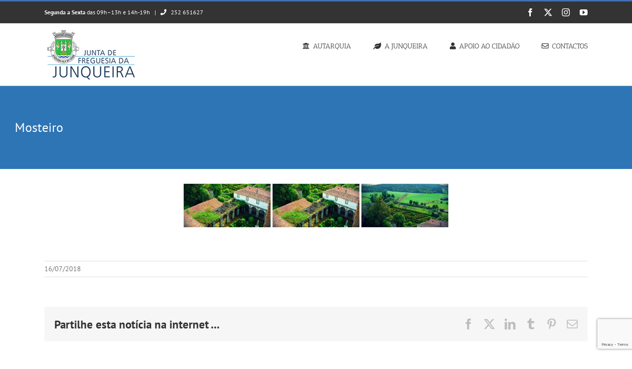

--- FILE ---
content_type: text/html; charset=UTF-8
request_url: https://www.jf-junqueira.pt/bwg_gallery/mosteiro/
body_size: 21178
content:
<!DOCTYPE html>
<html class="avada-html-layout-wide avada-html-header-position-top" lang="pt-PT" prefix="og: http://ogp.me/ns# fb: http://ogp.me/ns/fb#">
<head>
	<meta http-equiv="X-UA-Compatible" content="IE=edge" />
	<meta http-equiv="Content-Type" content="text/html; charset=utf-8"/>
	<meta name="viewport" content="width=device-width, initial-scale=1" />
	<title>Mosteiro &#8211; Junta de Freguesia da Junqueira</title>
<meta name='robots' content='max-image-preview:large' />
<link rel='dns-prefetch' href='//translate.google.com' />
<link rel="alternate" type="application/rss+xml" title="Junta de Freguesia da Junqueira &raquo; Feed" href="https://www.jf-junqueira.pt/feed/" />
					<link rel="shortcut icon" href="https://www.jf-junqueira.pt/wp-content/uploads/2021/05/Icojam-Blue-Bits-Globe.ico" type="image/x-icon" />
		
		
		
				<link rel="alternate" title="oEmbed (JSON)" type="application/json+oembed" href="https://www.jf-junqueira.pt/wp-json/oembed/1.0/embed?url=https%3A%2F%2Fwww.jf-junqueira.pt%2Fbwg_gallery%2Fmosteiro%2F" />
<link rel="alternate" title="oEmbed (XML)" type="text/xml+oembed" href="https://www.jf-junqueira.pt/wp-json/oembed/1.0/embed?url=https%3A%2F%2Fwww.jf-junqueira.pt%2Fbwg_gallery%2Fmosteiro%2F&#038;format=xml" />
				
		<meta property="og:locale" content="pt_PT"/>
		<meta property="og:type" content="article"/>
		<meta property="og:site_name" content="Junta de Freguesia da Junqueira"/>
		<meta property="og:title" content="  Mosteiro"/>
				<meta property="og:url" content="https://www.jf-junqueira.pt/bwg_gallery/mosteiro/"/>
																				<meta property="og:image" content="https://www.jf-junqueira.pt/wp-content/uploads/2021/12/junqueira_vcd_100.png"/>
		<meta property="og:image:width" content="183"/>
		<meta property="og:image:height" content="100"/>
		<meta property="og:image:type" content="image/png"/>
						<!-- This site uses the Google Analytics by ExactMetrics plugin v8.8.0 - Using Analytics tracking - https://www.exactmetrics.com/ -->
		<!-- Note: ExactMetrics is not currently configured on this site. The site owner needs to authenticate with Google Analytics in the ExactMetrics settings panel. -->
					<!-- No tracking code set -->
				<!-- / Google Analytics by ExactMetrics -->
		<style id='wp-img-auto-sizes-contain-inline-css' type='text/css'>
img:is([sizes=auto i],[sizes^="auto," i]){contain-intrinsic-size:3000px 1500px}
/*# sourceURL=wp-img-auto-sizes-contain-inline-css */
</style>
<link rel='stylesheet' id='twb-open-sans-css' href='https://fonts.googleapis.com/css?family=Open+Sans%3A300%2C400%2C500%2C600%2C700%2C800&#038;display=swap&#038;ver=6.9' type='text/css' media='all' />
<link rel='stylesheet' id='twbbwg-global-css' href='https://www.jf-junqueira.pt/wp-content/plugins/photo-gallery/booster/assets/css/global.css?ver=1.0.0' type='text/css' media='all' />
<link rel='stylesheet' id='pt-cv-public-style-css' href='https://www.jf-junqueira.pt/wp-content/plugins/content-views-query-and-display-post-page/public/assets/css/cv.css?ver=4.2.1' type='text/css' media='all' />
<style id='wp-emoji-styles-inline-css' type='text/css'>

	img.wp-smiley, img.emoji {
		display: inline !important;
		border: none !important;
		box-shadow: none !important;
		height: 1em !important;
		width: 1em !important;
		margin: 0 0.07em !important;
		vertical-align: -0.1em !important;
		background: none !important;
		padding: 0 !important;
	}
/*# sourceURL=wp-emoji-styles-inline-css */
</style>
<link rel='stylesheet' id='google-language-translator-css' href='https://www.jf-junqueira.pt/wp-content/plugins/google-language-translator/css/style.css?ver=6.0.20' type='text/css' media='' />
<link rel='stylesheet' id='bwg_fonts-css' href='https://www.jf-junqueira.pt/wp-content/plugins/photo-gallery/css/bwg-fonts/fonts.css?ver=0.0.1' type='text/css' media='all' />
<link rel='stylesheet' id='sumoselect-css' href='https://www.jf-junqueira.pt/wp-content/plugins/photo-gallery/css/sumoselect.min.css?ver=3.4.6' type='text/css' media='all' />
<link rel='stylesheet' id='mCustomScrollbar-css' href='https://www.jf-junqueira.pt/wp-content/plugins/photo-gallery/css/jquery.mCustomScrollbar.min.css?ver=3.1.5' type='text/css' media='all' />
<link rel='stylesheet' id='bwg_frontend-css' href='https://www.jf-junqueira.pt/wp-content/plugins/photo-gallery/css/styles.min.css?ver=1.8.35' type='text/css' media='all' />
<link rel='stylesheet' id='dashicons-css' href='https://www.jf-junqueira.pt/wp-includes/css/dashicons.min.css?ver=6.9' type='text/css' media='all' />
<link rel='stylesheet' id='egoi-for-wp-css' href='https://www.jf-junqueira.pt/wp-content/plugins/smart-marketing-for-wp/public/css/egoi-for-wp-public.css?ver=5.1.08' type='text/css' media='' />
<link rel='stylesheet' id='ms-main-css' href='https://www.jf-junqueira.pt/wp-content/plugins/masterslider/public/assets/css/masterslider.main.css?ver=3.7.12' type='text/css' media='all' />
<link rel='stylesheet' id='ms-custom-css' href='https://www.jf-junqueira.pt/wp-content/uploads/masterslider/custom.css?ver=19.8' type='text/css' media='all' />
<link rel='stylesheet' id='fusion-dynamic-css-css' href='https://www.jf-junqueira.pt/wp-content/uploads/fusion-styles/f42f783e2d925f30c6b47360d948a5eb.min.css?ver=3.13.3' type='text/css' media='all' />
<script type="text/javascript" id="canvas-loader-js-extra">
/* <![CDATA[ */
var egoi_config_ajax_object_core = {"ajax_url":"https://www.jf-junqueira.pt/wp-admin/admin-ajax.php","ajax_nonce":"9e42c44a1d"};
//# sourceURL=canvas-loader-js-extra
/* ]]> */
</script>
<script type="text/javascript" src="https://www.jf-junqueira.pt/wp-content/plugins/smart-marketing-for-wp/admin/js/egoi-for-wp-canvas.js?ver=5.1.08" id="canvas-loader-js"></script>
<script type="text/javascript" src="https://www.jf-junqueira.pt/wp-includes/js/jquery/jquery.min.js?ver=3.7.1" id="jquery-core-js"></script>
<script type="text/javascript" src="https://www.jf-junqueira.pt/wp-includes/js/jquery/jquery-migrate.min.js?ver=3.4.1" id="jquery-migrate-js"></script>
<script type="text/javascript" src="https://www.jf-junqueira.pt/wp-content/plugins/photo-gallery/booster/assets/js/circle-progress.js?ver=1.2.2" id="twbbwg-circle-js"></script>
<script type="text/javascript" id="twbbwg-global-js-extra">
/* <![CDATA[ */
var twb = {"nonce":"7bb7a79813","ajax_url":"https://www.jf-junqueira.pt/wp-admin/admin-ajax.php","plugin_url":"https://www.jf-junqueira.pt/wp-content/plugins/photo-gallery/booster","href":"https://www.jf-junqueira.pt/wp-admin/admin.php?page=twbbwg_photo-gallery"};
var twb = {"nonce":"7bb7a79813","ajax_url":"https://www.jf-junqueira.pt/wp-admin/admin-ajax.php","plugin_url":"https://www.jf-junqueira.pt/wp-content/plugins/photo-gallery/booster","href":"https://www.jf-junqueira.pt/wp-admin/admin.php?page=twbbwg_photo-gallery"};
//# sourceURL=twbbwg-global-js-extra
/* ]]> */
</script>
<script type="text/javascript" src="https://www.jf-junqueira.pt/wp-content/plugins/photo-gallery/booster/assets/js/global.js?ver=1.0.0" id="twbbwg-global-js"></script>
<script type="text/javascript" src="https://www.jf-junqueira.pt/wp-content/plugins/photo-gallery/js/jquery.sumoselect.min.js?ver=3.4.6" id="sumoselect-js"></script>
<script type="text/javascript" src="https://www.jf-junqueira.pt/wp-content/plugins/photo-gallery/js/tocca.min.js?ver=2.0.9" id="bwg_mobile-js"></script>
<script type="text/javascript" src="https://www.jf-junqueira.pt/wp-content/plugins/photo-gallery/js/jquery.mCustomScrollbar.concat.min.js?ver=3.1.5" id="mCustomScrollbar-js"></script>
<script type="text/javascript" src="https://www.jf-junqueira.pt/wp-content/plugins/photo-gallery/js/jquery.fullscreen.min.js?ver=0.6.0" id="jquery-fullscreen-js"></script>
<script type="text/javascript" id="bwg_frontend-js-extra">
/* <![CDATA[ */
var bwg_objectsL10n = {"bwg_field_required":"field is required.","bwg_mail_validation":"This is not a valid email address.","bwg_search_result":"There are no images matching your search.","bwg_select_tag":"Select Tag","bwg_order_by":"Order By","bwg_search":"Search","bwg_show_ecommerce":"Show Ecommerce","bwg_hide_ecommerce":"Hide Ecommerce","bwg_show_comments":"Show Comments","bwg_hide_comments":"Hide Comments","bwg_restore":"Restore","bwg_maximize":"Maximize","bwg_fullscreen":"Fullscreen","bwg_exit_fullscreen":"Exit Fullscreen","bwg_search_tag":"SEARCH...","bwg_tag_no_match":"No tags found","bwg_all_tags_selected":"All tags selected","bwg_tags_selected":"tags selected","play":"Play","pause":"Pause","is_pro":"","bwg_play":"Play","bwg_pause":"Pause","bwg_hide_info":"Hide info","bwg_show_info":"Show info","bwg_hide_rating":"Hide rating","bwg_show_rating":"Show rating","ok":"Ok","cancel":"Cancel","select_all":"Select all","lazy_load":"0","lazy_loader":"https://www.jf-junqueira.pt/wp-content/plugins/photo-gallery/images/ajax_loader.png","front_ajax":"0","bwg_tag_see_all":"see all tags","bwg_tag_see_less":"see less tags"};
//# sourceURL=bwg_frontend-js-extra
/* ]]> */
</script>
<script type="text/javascript" src="https://www.jf-junqueira.pt/wp-content/plugins/photo-gallery/js/scripts.min.js?ver=1.8.35" id="bwg_frontend-js"></script>
<meta name="robots" content="noindex,nofollow" />
<link rel="https://api.w.org/" href="https://www.jf-junqueira.pt/wp-json/" /><link rel="EditURI" type="application/rsd+xml" title="RSD" href="https://www.jf-junqueira.pt/xmlrpc.php?rsd" />
<meta name="generator" content="WordPress 6.9" />
<link rel="canonical" href="https://www.jf-junqueira.pt/bwg_gallery/mosteiro/" />
<link rel='shortlink' href='https://www.jf-junqueira.pt/?p=6240' />
<style>#google_language_translator a{display:none!important;}div.skiptranslate.goog-te-gadget{display:inline!important;}.goog-te-gadget{color:transparent!important;}.goog-te-gadget{font-size:0px!important;}.goog-branding{display:none;}.goog-tooltip{display: none!important;}.goog-tooltip:hover{display: none!important;}.goog-text-highlight{background-color:transparent!important;border:none!important;box-shadow:none!important;}#google_language_translator select.goog-te-combo{color:#32373c;}div.skiptranslate{display:none!important;}body{top:0px!important;}#goog-gt-{display:none!important;}font font{background-color:transparent!important;box-shadow:none!important;position:initial!important;}#glt-translate-trigger{left:20px;right:auto;}#glt-translate-trigger > span{color:#ffffff;}#glt-translate-trigger{background:#f89406;}</style><script>var ms_grabbing_curosr='https://www.jf-junqueira.pt/wp-content/plugins/masterslider/public/assets/css/common/grabbing.cur',ms_grab_curosr='https://www.jf-junqueira.pt/wp-content/plugins/masterslider/public/assets/css/common/grab.cur';</script>
<meta name="generator" content="MasterSlider 3.7.12 - Responsive Touch Image Slider" />
		<link rel="manifest" href="https://www.jf-junqueira.pt/wp-json/wp/v2/web-app-manifest">
					<meta name="theme-color" content="#fff">
								<meta name="apple-mobile-web-app-capable" content="yes">
				<meta name="mobile-web-app-capable" content="yes">

				
				<meta name="apple-mobile-web-app-title" content="Junta de Freguesia da Junqueira">
		<meta name="application-name" content="Junta de Freguesia da Junqueira">
		<link rel="apple-touch-icon" sizes="180x180" href="/wp-content/uploads/fbrfg/apple-touch-icon.png">
<link rel="icon" type="image/png" sizes="32x32" href="/wp-content/uploads/fbrfg/favicon-32x32.png">
<link rel="icon" type="image/png" sizes="16x16" href="/wp-content/uploads/fbrfg/favicon-16x16.png">
<link rel="manifest" href="/wp-content/uploads/fbrfg/site.webmanifest">
<link rel="mask-icon" href="/wp-content/uploads/fbrfg/safari-pinned-tab.svg" color="#5bbad5">
<link rel="shortcut icon" href="/wp-content/uploads/fbrfg/favicon.ico">
<meta name="msapplication-TileColor" content="#da532c">
<meta name="msapplication-config" content="/wp-content/uploads/fbrfg/browserconfig.xml">
<meta name="theme-color" content="#ffffff"><style type="text/css" id="css-fb-visibility">@media screen and (max-width: 640px){.fusion-no-small-visibility{display:none !important;}body:not(.fusion-builder-ui-wireframe) .sm-text-align-center{text-align:center !important;}body:not(.fusion-builder-ui-wireframe) .sm-text-align-left{text-align:left !important;}body:not(.fusion-builder-ui-wireframe) .sm-text-align-right{text-align:right !important;}body:not(.fusion-builder-ui-wireframe) .sm-flex-align-center{justify-content:center !important;}body:not(.fusion-builder-ui-wireframe) .sm-flex-align-flex-start{justify-content:flex-start !important;}body:not(.fusion-builder-ui-wireframe) .sm-flex-align-flex-end{justify-content:flex-end !important;}body:not(.fusion-builder-ui-wireframe) .sm-mx-auto{margin-left:auto !important;margin-right:auto !important;}body:not(.fusion-builder-ui-wireframe) .sm-ml-auto{margin-left:auto !important;}body:not(.fusion-builder-ui-wireframe) .sm-mr-auto{margin-right:auto !important;}body:not(.fusion-builder-ui-wireframe) .fusion-absolute-position-small{position:absolute;top:auto;width:100%;}}@media screen and (min-width: 641px) and (max-width: 1024px){.fusion-no-medium-visibility{display:none !important;}body:not(.fusion-builder-ui-wireframe) .md-text-align-center{text-align:center !important;}body:not(.fusion-builder-ui-wireframe) .md-text-align-left{text-align:left !important;}body:not(.fusion-builder-ui-wireframe) .md-text-align-right{text-align:right !important;}body:not(.fusion-builder-ui-wireframe) .md-flex-align-center{justify-content:center !important;}body:not(.fusion-builder-ui-wireframe) .md-flex-align-flex-start{justify-content:flex-start !important;}body:not(.fusion-builder-ui-wireframe) .md-flex-align-flex-end{justify-content:flex-end !important;}body:not(.fusion-builder-ui-wireframe) .md-mx-auto{margin-left:auto !important;margin-right:auto !important;}body:not(.fusion-builder-ui-wireframe) .md-ml-auto{margin-left:auto !important;}body:not(.fusion-builder-ui-wireframe) .md-mr-auto{margin-right:auto !important;}body:not(.fusion-builder-ui-wireframe) .fusion-absolute-position-medium{position:absolute;top:auto;width:100%;}}@media screen and (min-width: 1025px){.fusion-no-large-visibility{display:none !important;}body:not(.fusion-builder-ui-wireframe) .lg-text-align-center{text-align:center !important;}body:not(.fusion-builder-ui-wireframe) .lg-text-align-left{text-align:left !important;}body:not(.fusion-builder-ui-wireframe) .lg-text-align-right{text-align:right !important;}body:not(.fusion-builder-ui-wireframe) .lg-flex-align-center{justify-content:center !important;}body:not(.fusion-builder-ui-wireframe) .lg-flex-align-flex-start{justify-content:flex-start !important;}body:not(.fusion-builder-ui-wireframe) .lg-flex-align-flex-end{justify-content:flex-end !important;}body:not(.fusion-builder-ui-wireframe) .lg-mx-auto{margin-left:auto !important;margin-right:auto !important;}body:not(.fusion-builder-ui-wireframe) .lg-ml-auto{margin-left:auto !important;}body:not(.fusion-builder-ui-wireframe) .lg-mr-auto{margin-right:auto !important;}body:not(.fusion-builder-ui-wireframe) .fusion-absolute-position-large{position:absolute;top:auto;width:100%;}}</style>		<script type="text/javascript">
			var doc = document.documentElement;
			doc.setAttribute( 'data-useragent', navigator.userAgent );
		</script>
		<!-- Global site tag (gtag.js) - Google Analytics -->
<script async src="https://www.googletagmanager.com/gtag/js?id=UA-1173928-55"></script>
<script>
  window.dataLayer = window.dataLayer || [];
  function gtag(){dataLayer.push(arguments);}
  gtag('js', new Date());

  gtag('config', 'UA-1173928-55');
</script>
	<style id='global-styles-inline-css' type='text/css'>
:root{--wp--preset--aspect-ratio--square: 1;--wp--preset--aspect-ratio--4-3: 4/3;--wp--preset--aspect-ratio--3-4: 3/4;--wp--preset--aspect-ratio--3-2: 3/2;--wp--preset--aspect-ratio--2-3: 2/3;--wp--preset--aspect-ratio--16-9: 16/9;--wp--preset--aspect-ratio--9-16: 9/16;--wp--preset--color--black: #000000;--wp--preset--color--cyan-bluish-gray: #abb8c3;--wp--preset--color--white: #ffffff;--wp--preset--color--pale-pink: #f78da7;--wp--preset--color--vivid-red: #cf2e2e;--wp--preset--color--luminous-vivid-orange: #ff6900;--wp--preset--color--luminous-vivid-amber: #fcb900;--wp--preset--color--light-green-cyan: #7bdcb5;--wp--preset--color--vivid-green-cyan: #00d084;--wp--preset--color--pale-cyan-blue: #8ed1fc;--wp--preset--color--vivid-cyan-blue: #0693e3;--wp--preset--color--vivid-purple: #9b51e0;--wp--preset--color--awb-color-1: rgba(255,255,255,1);--wp--preset--color--awb-color-2: rgba(246,246,246,1);--wp--preset--color--awb-color-3: rgba(235,234,234,1);--wp--preset--color--awb-color-4: rgba(224,222,222,1);--wp--preset--color--awb-color-5: rgba(160,206,78,1);--wp--preset--color--awb-color-6: rgba(116,116,116,1);--wp--preset--color--awb-color-7: rgba(67,112,181,1);--wp--preset--color--awb-color-8: rgba(51,51,51,1);--wp--preset--color--awb-color-custom-10: rgba(0,0,0,1);--wp--preset--color--awb-color-custom-11: rgba(235,234,234,0.8);--wp--preset--color--awb-color-custom-12: rgba(191,191,191,1);--wp--preset--color--awb-color-custom-13: rgba(229,229,229,1);--wp--preset--color--awb-color-custom-14: rgba(46,117,181,1);--wp--preset--color--awb-color-custom-15: rgba(249,249,249,1);--wp--preset--color--awb-color-custom-16: rgba(232,232,232,1);--wp--preset--color--awb-color-custom-17: rgba(248,248,248,1);--wp--preset--gradient--vivid-cyan-blue-to-vivid-purple: linear-gradient(135deg,rgb(6,147,227) 0%,rgb(155,81,224) 100%);--wp--preset--gradient--light-green-cyan-to-vivid-green-cyan: linear-gradient(135deg,rgb(122,220,180) 0%,rgb(0,208,130) 100%);--wp--preset--gradient--luminous-vivid-amber-to-luminous-vivid-orange: linear-gradient(135deg,rgb(252,185,0) 0%,rgb(255,105,0) 100%);--wp--preset--gradient--luminous-vivid-orange-to-vivid-red: linear-gradient(135deg,rgb(255,105,0) 0%,rgb(207,46,46) 100%);--wp--preset--gradient--very-light-gray-to-cyan-bluish-gray: linear-gradient(135deg,rgb(238,238,238) 0%,rgb(169,184,195) 100%);--wp--preset--gradient--cool-to-warm-spectrum: linear-gradient(135deg,rgb(74,234,220) 0%,rgb(151,120,209) 20%,rgb(207,42,186) 40%,rgb(238,44,130) 60%,rgb(251,105,98) 80%,rgb(254,248,76) 100%);--wp--preset--gradient--blush-light-purple: linear-gradient(135deg,rgb(255,206,236) 0%,rgb(152,150,240) 100%);--wp--preset--gradient--blush-bordeaux: linear-gradient(135deg,rgb(254,205,165) 0%,rgb(254,45,45) 50%,rgb(107,0,62) 100%);--wp--preset--gradient--luminous-dusk: linear-gradient(135deg,rgb(255,203,112) 0%,rgb(199,81,192) 50%,rgb(65,88,208) 100%);--wp--preset--gradient--pale-ocean: linear-gradient(135deg,rgb(255,245,203) 0%,rgb(182,227,212) 50%,rgb(51,167,181) 100%);--wp--preset--gradient--electric-grass: linear-gradient(135deg,rgb(202,248,128) 0%,rgb(113,206,126) 100%);--wp--preset--gradient--midnight: linear-gradient(135deg,rgb(2,3,129) 0%,rgb(40,116,252) 100%);--wp--preset--font-size--small: 10.5px;--wp--preset--font-size--medium: 20px;--wp--preset--font-size--large: 21px;--wp--preset--font-size--x-large: 42px;--wp--preset--font-size--normal: 14px;--wp--preset--font-size--xlarge: 28px;--wp--preset--font-size--huge: 42px;--wp--preset--spacing--20: 0.44rem;--wp--preset--spacing--30: 0.67rem;--wp--preset--spacing--40: 1rem;--wp--preset--spacing--50: 1.5rem;--wp--preset--spacing--60: 2.25rem;--wp--preset--spacing--70: 3.38rem;--wp--preset--spacing--80: 5.06rem;--wp--preset--shadow--natural: 6px 6px 9px rgba(0, 0, 0, 0.2);--wp--preset--shadow--deep: 12px 12px 50px rgba(0, 0, 0, 0.4);--wp--preset--shadow--sharp: 6px 6px 0px rgba(0, 0, 0, 0.2);--wp--preset--shadow--outlined: 6px 6px 0px -3px rgb(255, 255, 255), 6px 6px rgb(0, 0, 0);--wp--preset--shadow--crisp: 6px 6px 0px rgb(0, 0, 0);}:where(.is-layout-flex){gap: 0.5em;}:where(.is-layout-grid){gap: 0.5em;}body .is-layout-flex{display: flex;}.is-layout-flex{flex-wrap: wrap;align-items: center;}.is-layout-flex > :is(*, div){margin: 0;}body .is-layout-grid{display: grid;}.is-layout-grid > :is(*, div){margin: 0;}:where(.wp-block-columns.is-layout-flex){gap: 2em;}:where(.wp-block-columns.is-layout-grid){gap: 2em;}:where(.wp-block-post-template.is-layout-flex){gap: 1.25em;}:where(.wp-block-post-template.is-layout-grid){gap: 1.25em;}.has-black-color{color: var(--wp--preset--color--black) !important;}.has-cyan-bluish-gray-color{color: var(--wp--preset--color--cyan-bluish-gray) !important;}.has-white-color{color: var(--wp--preset--color--white) !important;}.has-pale-pink-color{color: var(--wp--preset--color--pale-pink) !important;}.has-vivid-red-color{color: var(--wp--preset--color--vivid-red) !important;}.has-luminous-vivid-orange-color{color: var(--wp--preset--color--luminous-vivid-orange) !important;}.has-luminous-vivid-amber-color{color: var(--wp--preset--color--luminous-vivid-amber) !important;}.has-light-green-cyan-color{color: var(--wp--preset--color--light-green-cyan) !important;}.has-vivid-green-cyan-color{color: var(--wp--preset--color--vivid-green-cyan) !important;}.has-pale-cyan-blue-color{color: var(--wp--preset--color--pale-cyan-blue) !important;}.has-vivid-cyan-blue-color{color: var(--wp--preset--color--vivid-cyan-blue) !important;}.has-vivid-purple-color{color: var(--wp--preset--color--vivid-purple) !important;}.has-black-background-color{background-color: var(--wp--preset--color--black) !important;}.has-cyan-bluish-gray-background-color{background-color: var(--wp--preset--color--cyan-bluish-gray) !important;}.has-white-background-color{background-color: var(--wp--preset--color--white) !important;}.has-pale-pink-background-color{background-color: var(--wp--preset--color--pale-pink) !important;}.has-vivid-red-background-color{background-color: var(--wp--preset--color--vivid-red) !important;}.has-luminous-vivid-orange-background-color{background-color: var(--wp--preset--color--luminous-vivid-orange) !important;}.has-luminous-vivid-amber-background-color{background-color: var(--wp--preset--color--luminous-vivid-amber) !important;}.has-light-green-cyan-background-color{background-color: var(--wp--preset--color--light-green-cyan) !important;}.has-vivid-green-cyan-background-color{background-color: var(--wp--preset--color--vivid-green-cyan) !important;}.has-pale-cyan-blue-background-color{background-color: var(--wp--preset--color--pale-cyan-blue) !important;}.has-vivid-cyan-blue-background-color{background-color: var(--wp--preset--color--vivid-cyan-blue) !important;}.has-vivid-purple-background-color{background-color: var(--wp--preset--color--vivid-purple) !important;}.has-black-border-color{border-color: var(--wp--preset--color--black) !important;}.has-cyan-bluish-gray-border-color{border-color: var(--wp--preset--color--cyan-bluish-gray) !important;}.has-white-border-color{border-color: var(--wp--preset--color--white) !important;}.has-pale-pink-border-color{border-color: var(--wp--preset--color--pale-pink) !important;}.has-vivid-red-border-color{border-color: var(--wp--preset--color--vivid-red) !important;}.has-luminous-vivid-orange-border-color{border-color: var(--wp--preset--color--luminous-vivid-orange) !important;}.has-luminous-vivid-amber-border-color{border-color: var(--wp--preset--color--luminous-vivid-amber) !important;}.has-light-green-cyan-border-color{border-color: var(--wp--preset--color--light-green-cyan) !important;}.has-vivid-green-cyan-border-color{border-color: var(--wp--preset--color--vivid-green-cyan) !important;}.has-pale-cyan-blue-border-color{border-color: var(--wp--preset--color--pale-cyan-blue) !important;}.has-vivid-cyan-blue-border-color{border-color: var(--wp--preset--color--vivid-cyan-blue) !important;}.has-vivid-purple-border-color{border-color: var(--wp--preset--color--vivid-purple) !important;}.has-vivid-cyan-blue-to-vivid-purple-gradient-background{background: var(--wp--preset--gradient--vivid-cyan-blue-to-vivid-purple) !important;}.has-light-green-cyan-to-vivid-green-cyan-gradient-background{background: var(--wp--preset--gradient--light-green-cyan-to-vivid-green-cyan) !important;}.has-luminous-vivid-amber-to-luminous-vivid-orange-gradient-background{background: var(--wp--preset--gradient--luminous-vivid-amber-to-luminous-vivid-orange) !important;}.has-luminous-vivid-orange-to-vivid-red-gradient-background{background: var(--wp--preset--gradient--luminous-vivid-orange-to-vivid-red) !important;}.has-very-light-gray-to-cyan-bluish-gray-gradient-background{background: var(--wp--preset--gradient--very-light-gray-to-cyan-bluish-gray) !important;}.has-cool-to-warm-spectrum-gradient-background{background: var(--wp--preset--gradient--cool-to-warm-spectrum) !important;}.has-blush-light-purple-gradient-background{background: var(--wp--preset--gradient--blush-light-purple) !important;}.has-blush-bordeaux-gradient-background{background: var(--wp--preset--gradient--blush-bordeaux) !important;}.has-luminous-dusk-gradient-background{background: var(--wp--preset--gradient--luminous-dusk) !important;}.has-pale-ocean-gradient-background{background: var(--wp--preset--gradient--pale-ocean) !important;}.has-electric-grass-gradient-background{background: var(--wp--preset--gradient--electric-grass) !important;}.has-midnight-gradient-background{background: var(--wp--preset--gradient--midnight) !important;}.has-small-font-size{font-size: var(--wp--preset--font-size--small) !important;}.has-medium-font-size{font-size: var(--wp--preset--font-size--medium) !important;}.has-large-font-size{font-size: var(--wp--preset--font-size--large) !important;}.has-x-large-font-size{font-size: var(--wp--preset--font-size--x-large) !important;}
/*# sourceURL=global-styles-inline-css */
</style>
<style id='wp-block-library-inline-css' type='text/css'>
:root{--wp-block-synced-color:#7a00df;--wp-block-synced-color--rgb:122,0,223;--wp-bound-block-color:var(--wp-block-synced-color);--wp-editor-canvas-background:#ddd;--wp-admin-theme-color:#007cba;--wp-admin-theme-color--rgb:0,124,186;--wp-admin-theme-color-darker-10:#006ba1;--wp-admin-theme-color-darker-10--rgb:0,107,160.5;--wp-admin-theme-color-darker-20:#005a87;--wp-admin-theme-color-darker-20--rgb:0,90,135;--wp-admin-border-width-focus:2px}@media (min-resolution:192dpi){:root{--wp-admin-border-width-focus:1.5px}}.wp-element-button{cursor:pointer}:root .has-very-light-gray-background-color{background-color:#eee}:root .has-very-dark-gray-background-color{background-color:#313131}:root .has-very-light-gray-color{color:#eee}:root .has-very-dark-gray-color{color:#313131}:root .has-vivid-green-cyan-to-vivid-cyan-blue-gradient-background{background:linear-gradient(135deg,#00d084,#0693e3)}:root .has-purple-crush-gradient-background{background:linear-gradient(135deg,#34e2e4,#4721fb 50%,#ab1dfe)}:root .has-hazy-dawn-gradient-background{background:linear-gradient(135deg,#faaca8,#dad0ec)}:root .has-subdued-olive-gradient-background{background:linear-gradient(135deg,#fafae1,#67a671)}:root .has-atomic-cream-gradient-background{background:linear-gradient(135deg,#fdd79a,#004a59)}:root .has-nightshade-gradient-background{background:linear-gradient(135deg,#330968,#31cdcf)}:root .has-midnight-gradient-background{background:linear-gradient(135deg,#020381,#2874fc)}:root{--wp--preset--font-size--normal:16px;--wp--preset--font-size--huge:42px}.has-regular-font-size{font-size:1em}.has-larger-font-size{font-size:2.625em}.has-normal-font-size{font-size:var(--wp--preset--font-size--normal)}.has-huge-font-size{font-size:var(--wp--preset--font-size--huge)}.has-text-align-center{text-align:center}.has-text-align-left{text-align:left}.has-text-align-right{text-align:right}.has-fit-text{white-space:nowrap!important}#end-resizable-editor-section{display:none}.aligncenter{clear:both}.items-justified-left{justify-content:flex-start}.items-justified-center{justify-content:center}.items-justified-right{justify-content:flex-end}.items-justified-space-between{justify-content:space-between}.screen-reader-text{border:0;clip-path:inset(50%);height:1px;margin:-1px;overflow:hidden;padding:0;position:absolute;width:1px;word-wrap:normal!important}.screen-reader-text:focus{background-color:#ddd;clip-path:none;color:#444;display:block;font-size:1em;height:auto;left:5px;line-height:normal;padding:15px 23px 14px;text-decoration:none;top:5px;width:auto;z-index:100000}html :where(.has-border-color){border-style:solid}html :where([style*=border-top-color]){border-top-style:solid}html :where([style*=border-right-color]){border-right-style:solid}html :where([style*=border-bottom-color]){border-bottom-style:solid}html :where([style*=border-left-color]){border-left-style:solid}html :where([style*=border-width]){border-style:solid}html :where([style*=border-top-width]){border-top-style:solid}html :where([style*=border-right-width]){border-right-style:solid}html :where([style*=border-bottom-width]){border-bottom-style:solid}html :where([style*=border-left-width]){border-left-style:solid}html :where(img[class*=wp-image-]){height:auto;max-width:100%}:where(figure){margin:0 0 1em}html :where(.is-position-sticky){--wp-admin--admin-bar--position-offset:var(--wp-admin--admin-bar--height,0px)}@media screen and (max-width:600px){html :where(.is-position-sticky){--wp-admin--admin-bar--position-offset:0px}}
/*wp_block_styles_on_demand_placeholder:696d5f568f51e*/
/*# sourceURL=wp-block-library-inline-css */
</style>
<style id='wp-block-library-theme-inline-css' type='text/css'>
.wp-block-audio :where(figcaption){color:#555;font-size:13px;text-align:center}.is-dark-theme .wp-block-audio :where(figcaption){color:#ffffffa6}.wp-block-audio{margin:0 0 1em}.wp-block-code{border:1px solid #ccc;border-radius:4px;font-family:Menlo,Consolas,monaco,monospace;padding:.8em 1em}.wp-block-embed :where(figcaption){color:#555;font-size:13px;text-align:center}.is-dark-theme .wp-block-embed :where(figcaption){color:#ffffffa6}.wp-block-embed{margin:0 0 1em}.blocks-gallery-caption{color:#555;font-size:13px;text-align:center}.is-dark-theme .blocks-gallery-caption{color:#ffffffa6}:root :where(.wp-block-image figcaption){color:#555;font-size:13px;text-align:center}.is-dark-theme :root :where(.wp-block-image figcaption){color:#ffffffa6}.wp-block-image{margin:0 0 1em}.wp-block-pullquote{border-bottom:4px solid;border-top:4px solid;color:currentColor;margin-bottom:1.75em}.wp-block-pullquote :where(cite),.wp-block-pullquote :where(footer),.wp-block-pullquote__citation{color:currentColor;font-size:.8125em;font-style:normal;text-transform:uppercase}.wp-block-quote{border-left:.25em solid;margin:0 0 1.75em;padding-left:1em}.wp-block-quote cite,.wp-block-quote footer{color:currentColor;font-size:.8125em;font-style:normal;position:relative}.wp-block-quote:where(.has-text-align-right){border-left:none;border-right:.25em solid;padding-left:0;padding-right:1em}.wp-block-quote:where(.has-text-align-center){border:none;padding-left:0}.wp-block-quote.is-large,.wp-block-quote.is-style-large,.wp-block-quote:where(.is-style-plain){border:none}.wp-block-search .wp-block-search__label{font-weight:700}.wp-block-search__button{border:1px solid #ccc;padding:.375em .625em}:where(.wp-block-group.has-background){padding:1.25em 2.375em}.wp-block-separator.has-css-opacity{opacity:.4}.wp-block-separator{border:none;border-bottom:2px solid;margin-left:auto;margin-right:auto}.wp-block-separator.has-alpha-channel-opacity{opacity:1}.wp-block-separator:not(.is-style-wide):not(.is-style-dots){width:100px}.wp-block-separator.has-background:not(.is-style-dots){border-bottom:none;height:1px}.wp-block-separator.has-background:not(.is-style-wide):not(.is-style-dots){height:2px}.wp-block-table{margin:0 0 1em}.wp-block-table td,.wp-block-table th{word-break:normal}.wp-block-table :where(figcaption){color:#555;font-size:13px;text-align:center}.is-dark-theme .wp-block-table :where(figcaption){color:#ffffffa6}.wp-block-video :where(figcaption){color:#555;font-size:13px;text-align:center}.is-dark-theme .wp-block-video :where(figcaption){color:#ffffffa6}.wp-block-video{margin:0 0 1em}:root :where(.wp-block-template-part.has-background){margin-bottom:0;margin-top:0;padding:1.25em 2.375em}
/*# sourceURL=/wp-includes/css/dist/block-library/theme.min.css */
</style>
<style id='classic-theme-styles-inline-css' type='text/css'>
/*! This file is auto-generated */
.wp-block-button__link{color:#fff;background-color:#32373c;border-radius:9999px;box-shadow:none;text-decoration:none;padding:calc(.667em + 2px) calc(1.333em + 2px);font-size:1.125em}.wp-block-file__button{background:#32373c;color:#fff;text-decoration:none}
/*# sourceURL=/wp-includes/css/classic-themes.min.css */
</style>
</head>

<body data-rsssl=1 class="wp-singular bwg_gallery-template-default single single-bwg_gallery postid-6240 wp-theme-Avada _masterslider _msp_version_3.7.12 fusion-image-hovers fusion-pagination-sizing fusion-button_type-flat fusion-button_span-no fusion-button_gradient-linear avada-image-rollover-circle-yes avada-image-rollover-yes avada-image-rollover-direction-left fusion-body ltr fusion-sticky-header no-tablet-sticky-header no-mobile-sticky-header no-mobile-slidingbar no-mobile-totop avada-has-rev-slider-styles fusion-disable-outline fusion-sub-menu-fade mobile-logo-pos-left layout-wide-mode avada-has-boxed-modal-shadow-none layout-scroll-offset-full avada-has-zero-margin-offset-top fusion-top-header menu-text-align-center mobile-menu-design-modern fusion-show-pagination-text fusion-header-layout-v2 avada-responsive avada-footer-fx-none avada-menu-highlight-style-bar fusion-search-form-classic fusion-main-menu-search-dropdown fusion-avatar-square avada-sticky-shrinkage avada-dropdown-styles avada-blog-layout-large avada-blog-archive-layout-large avada-header-shadow-no avada-menu-icon-position-left avada-has-megamenu-shadow avada-has-mainmenu-dropdown-divider avada-has-pagetitle-100-width avada-has-pagetitle-bg-full avada-has-breadcrumb-mobile-hidden avada-has-pagetitlebar-retina-bg-image avada-has-titlebar-bar_and_content avada-has-pagination-padding avada-flyout-menu-direction-fade avada-ec-views-v1" data-awb-post-id="6240">
		<a class="skip-link screen-reader-text" href="#content">Skip to content</a>

	<div id="boxed-wrapper">
		
		<div id="wrapper" class="fusion-wrapper">
			<div id="home" style="position:relative;top:-1px;"></div>
							
					
			<header class="fusion-header-wrapper">
				<div class="fusion-header-v2 fusion-logo-alignment fusion-logo-left fusion-sticky-menu-1 fusion-sticky-logo- fusion-mobile-logo-1  fusion-mobile-menu-design-modern">
					
<div class="fusion-secondary-header">
	<div class="fusion-row">
					<div class="fusion-alignleft">
				<div class="fusion-contact-info"><span class="fusion-contact-info-phone-number"><span style="color:white;"><b>Segunda a Sexta</b> das 09h–13h e 14h-19h   |   <i class="fas fa-phone"></i>    252 651627</span></span></div>			</div>
							<div class="fusion-alignright">
				<div class="fusion-social-links-header"><div class="fusion-social-networks"><div class="fusion-social-networks-wrapper"><a  class="fusion-social-network-icon fusion-tooltip fusion-facebook awb-icon-facebook" style data-placement="bottom" data-title="Facebook" data-toggle="tooltip" title="Facebook" href="https://pt-pt.facebook.com/jfjunqueira" target="_blank" rel="noreferrer"><span class="screen-reader-text">Facebook</span></a><a  class="fusion-social-network-icon fusion-tooltip fusion-twitter awb-icon-twitter" style data-placement="bottom" data-title="X" data-toggle="tooltip" title="X" href="https://twitter.com/jf_junqueira" target="_blank" rel="noopener noreferrer"><span class="screen-reader-text">X</span></a><a  class="fusion-social-network-icon fusion-tooltip fusion-instagram awb-icon-instagram" style data-placement="bottom" data-title="Instagram" data-toggle="tooltip" title="Instagram" href="https://www.instagram.com/junqueiravcd/" target="_blank" rel="noopener noreferrer"><span class="screen-reader-text">Instagram</span></a><a  class="fusion-social-network-icon fusion-tooltip fusion-youtube awb-icon-youtube" style data-placement="bottom" data-title="YouTube" data-toggle="tooltip" title="YouTube" href="https://www.youtube.com/user/junqueiratv" target="_blank" rel="noopener noreferrer"><span class="screen-reader-text">YouTube</span></a></div></div></div>			</div>
			</div>
</div>
<div class="fusion-header-sticky-height"></div>
<div class="fusion-header">
	<div class="fusion-row">
					<div class="fusion-logo" data-margin-top="11px" data-margin-bottom="11px" data-margin-left="0px" data-margin-right="0px">
			<a class="fusion-logo-link"  href="https://www.jf-junqueira.pt/" >

						<!-- standard logo -->
			<img src="https://www.jf-junqueira.pt/wp-content/uploads/2021/12/junqueira_vcd_100.png" srcset="https://www.jf-junqueira.pt/wp-content/uploads/2021/12/junqueira_vcd_100.png 1x, https://www.jf-junqueira.pt/wp-content/uploads/2021/12/junqueira_vcd_200.png 2x" width="183" height="100" style="max-height:100px;height:auto;" alt="Junta de Freguesia da Junqueira Logo" data-retina_logo_url="https://www.jf-junqueira.pt/wp-content/uploads/2021/12/junqueira_vcd_200.png" class="fusion-standard-logo" />

											<!-- mobile logo -->
				<img src="https://www.jf-junqueira.pt/wp-content/uploads/2021/12/junqueira_vcd_100.png" srcset="https://www.jf-junqueira.pt/wp-content/uploads/2021/12/junqueira_vcd_100.png 1x, https://www.jf-junqueira.pt/wp-content/uploads/2021/12/logo-jf-junqueira-t.png 2x" width="183" height="100" style="max-height:100px;height:auto;" alt="Junta de Freguesia da Junqueira Logo" data-retina_logo_url="https://www.jf-junqueira.pt/wp-content/uploads/2021/12/logo-jf-junqueira-t.png" class="fusion-mobile-logo" />
			
					</a>
		</div>		<nav class="fusion-main-menu" aria-label="Main Menu"><ul id="menu-menu-principal-novo" class="fusion-menu"><li  id="menu-item-3864"  class="menu-item menu-item-type-custom menu-item-object-custom menu-item-has-children menu-item-3864 fusion-dropdown-menu"  data-item-id="3864"><a  href="https://www.jf-junqueira.pt/autarquia/junta-de-freguesia/" class="fusion-flex-link fusion-bar-highlight"><span class="fusion-megamenu-icon"><i class="glyphicon  fa fa-university" aria-hidden="true"></i></span><span class="menu-text">AUTARQUIA</span></a><ul class="sub-menu"><li  id="menu-item-3217"  class="menu-item menu-item-type-post_type menu-item-object-page menu-item-3217 fusion-dropdown-submenu" ><a  href="https://www.jf-junqueira.pt/autarquia/junta-de-freguesia/" class="fusion-bar-highlight"><span>JUNTA DE FREGUESIA</span></a></li><li  id="menu-item-3218"  class="menu-item menu-item-type-post_type menu-item-object-page menu-item-3218 fusion-dropdown-submenu" ><a  href="https://www.jf-junqueira.pt/autarquia/assembleia-de-freguesia/" class="fusion-bar-highlight"><span>ASSEMBLEIA DE FREGUESIA</span></a></li><li  id="menu-item-3219"  class="menu-item menu-item-type-post_type menu-item-object-page menu-item-3219 fusion-dropdown-submenu" ><a  href="https://www.jf-junqueira.pt/autarquia/documentos/" class="fusion-bar-highlight"><span>DOCUMENTOS</span></a></li><li  id="menu-item-3212"  class="menu-item menu-item-type-post_type menu-item-object-page menu-item-3212 fusion-dropdown-submenu" ><a  href="https://www.jf-junqueira.pt/autarquia/projectos/" class="fusion-bar-highlight"><span>PROJECTOS</span></a></li><li  id="menu-item-5218"  class="menu-item menu-item-type-custom menu-item-object-custom menu-item-5218 fusion-dropdown-submenu" ><a  href="https://www.jf-junqueira.pt/autarquia/comunicacao/boletim-informativo/" class="fusion-bar-highlight"><span>COMUNICAÇÃO</span></a></li><li  id="menu-item-5893"  class="menu-item menu-item-type-post_type menu-item-object-page menu-item-5893 fusion-dropdown-submenu" ><a  href="https://www.jf-junqueira.pt/autarquia/noticias/" class="fusion-bar-highlight"><span>NOTÍCIAS</span></a></li></ul></li><li  id="menu-item-5723"  class="menu-item menu-item-type-custom menu-item-object-custom menu-item-has-children menu-item-5723 fusion-dropdown-menu"  data-item-id="5723"><a  href="https://www.jf-junqueira.pt/a-junqueira/a-freguesia/" class="fusion-flex-link fusion-bar-highlight"><span class="fusion-megamenu-icon"><i class="glyphicon  fa fa-leaf" aria-hidden="true"></i></span><span class="menu-text">A JUNQUEIRA</span></a><ul class="sub-menu"><li  id="menu-item-3177"  class="menu-item menu-item-type-post_type menu-item-object-page menu-item-3177 fusion-dropdown-submenu" ><a  href="https://www.jf-junqueira.pt/a-junqueira/a-freguesia/" class="fusion-bar-highlight"><span>A FREGUESIA</span></a></li><li  id="menu-item-3183"  class="menu-item menu-item-type-post_type menu-item-object-page menu-item-3183 fusion-dropdown-submenu" ><a  href="https://www.jf-junqueira.pt/a-junqueira/mapa-da-junqueira/" class="fusion-bar-highlight"><span>MAPA</span></a></li><li  id="menu-item-3184"  class="menu-item menu-item-type-post_type menu-item-object-page menu-item-3184 fusion-dropdown-submenu" ><a  href="https://www.jf-junqueira.pt/a-junqueira/equipamentos-e-instituicoes/" class="fusion-bar-highlight"><span>EQUIPAMENTOS E INSTITUIÇÕES</span></a></li><li  id="menu-item-3185"  class="menu-item menu-item-type-post_type menu-item-object-page menu-item-3185 fusion-dropdown-submenu" ><a  href="https://www.jf-junqueira.pt/a-junqueira/census-2011/" class="fusion-bar-highlight"><span>CENSOS 2011</span></a></li><li  id="menu-item-3186"  class="menu-item menu-item-type-post_type menu-item-object-page menu-item-3186 fusion-dropdown-submenu" ><a  href="https://www.jf-junqueira.pt/a-junqueira/o-brasao-2/" class="fusion-bar-highlight"><span>O BRASÃO</span></a></li><li  id="menu-item-3194"  class="menu-item menu-item-type-post_type menu-item-object-page menu-item-3194 fusion-dropdown-submenu" ><a  href="https://www.jf-junqueira.pt/a-junqueira/montradigital/" class="fusion-bar-highlight"><span>MONTRA DIGITAL</span></a></li></ul></li><li  id="menu-item-4188"  class="menu-item menu-item-type-custom menu-item-object-custom menu-item-has-children menu-item-4188 fusion-dropdown-menu"  data-item-id="4188"><a  href="https://www.jf-junqueira.pt/apoio-ao-cidadao/servicos/" class="fusion-flex-link fusion-bar-highlight"><span class="fusion-megamenu-icon"><i class="glyphicon  fa fa-user" aria-hidden="true"></i></span><span class="menu-text">APOIO AO CIDADÃO</span></a><ul class="sub-menu"><li  id="menu-item-3230"  class="menu-item menu-item-type-post_type menu-item-object-page menu-item-3230 fusion-dropdown-submenu" ><a  href="https://www.jf-junqueira.pt/apoio-ao-cidadao/servicos/" class="fusion-bar-highlight"><span>SERVIÇOS</span></a></li><li  id="menu-item-3236"  class="menu-item menu-item-type-post_type menu-item-object-page menu-item-3236 fusion-dropdown-submenu" ><a  href="https://www.jf-junqueira.pt/apoio-ao-cidadao/ambiente/" class="fusion-bar-highlight"><span>AMBIENTE</span></a></li><li  id="menu-item-3237"  class="menu-item menu-item-type-post_type menu-item-object-page menu-item-3237 fusion-dropdown-submenu" ><a  href="https://www.jf-junqueira.pt/apoio-ao-cidadao/toponimia/" class="fusion-bar-highlight"><span>TOPONÍMIA</span></a></li><li  id="menu-item-4577"  class="menu-item menu-item-type-post_type menu-item-object-page menu-item-4577 fusion-dropdown-submenu" ><a  href="https://www.jf-junqueira.pt/apoio-ao-cidadao/contactos-uteis-2/" class="fusion-bar-highlight"><span>CONTACTOS ÚTEIS</span></a></li><li  id="menu-item-4584"  class="menu-item menu-item-type-post_type menu-item-object-page menu-item-4584 fusion-dropdown-submenu" ><a  href="https://www.jf-junqueira.pt/apoio-ao-cidadao/ligacoes-uteis/" class="fusion-bar-highlight"><span>LIGAÇÕES ÚTEIS</span></a></li><li  id="menu-item-4585"  class="menu-item menu-item-type-post_type menu-item-object-page menu-item-privacy-policy menu-item-4585 fusion-dropdown-submenu" ><a  href="https://www.jf-junqueira.pt/apoio-ao-cidadao/perguntas-frequentes/" class="fusion-bar-highlight"><span>PERGUNTAS FREQUENTES</span></a></li></ul></li><li  id="menu-item-4586"  class="menu-item menu-item-type-post_type menu-item-object-page menu-item-4586"  data-item-id="4586"><a  href="https://www.jf-junqueira.pt/contacto/" class="fusion-flex-link fusion-bar-highlight"><span class="fusion-megamenu-icon"><i class="glyphicon  fa fa-envelope-o" aria-hidden="true"></i></span><span class="menu-text">CONTACTOS</span></a></li></ul></nav><nav class="fusion-main-menu fusion-sticky-menu" aria-label="Main Menu Sticky"><ul id="menu-menu-principal-novo-1" class="fusion-menu"><li   class="menu-item menu-item-type-custom menu-item-object-custom menu-item-has-children menu-item-3864 fusion-dropdown-menu"  data-item-id="3864"><a  href="https://www.jf-junqueira.pt/autarquia/junta-de-freguesia/" class="fusion-flex-link fusion-bar-highlight"><span class="fusion-megamenu-icon"><i class="glyphicon  fa fa-university" aria-hidden="true"></i></span><span class="menu-text">AUTARQUIA</span></a><ul class="sub-menu"><li   class="menu-item menu-item-type-post_type menu-item-object-page menu-item-3217 fusion-dropdown-submenu" ><a  href="https://www.jf-junqueira.pt/autarquia/junta-de-freguesia/" class="fusion-bar-highlight"><span>JUNTA DE FREGUESIA</span></a></li><li   class="menu-item menu-item-type-post_type menu-item-object-page menu-item-3218 fusion-dropdown-submenu" ><a  href="https://www.jf-junqueira.pt/autarquia/assembleia-de-freguesia/" class="fusion-bar-highlight"><span>ASSEMBLEIA DE FREGUESIA</span></a></li><li   class="menu-item menu-item-type-post_type menu-item-object-page menu-item-3219 fusion-dropdown-submenu" ><a  href="https://www.jf-junqueira.pt/autarquia/documentos/" class="fusion-bar-highlight"><span>DOCUMENTOS</span></a></li><li   class="menu-item menu-item-type-post_type menu-item-object-page menu-item-3212 fusion-dropdown-submenu" ><a  href="https://www.jf-junqueira.pt/autarquia/projectos/" class="fusion-bar-highlight"><span>PROJECTOS</span></a></li><li   class="menu-item menu-item-type-custom menu-item-object-custom menu-item-5218 fusion-dropdown-submenu" ><a  href="https://www.jf-junqueira.pt/autarquia/comunicacao/boletim-informativo/" class="fusion-bar-highlight"><span>COMUNICAÇÃO</span></a></li><li   class="menu-item menu-item-type-post_type menu-item-object-page menu-item-5893 fusion-dropdown-submenu" ><a  href="https://www.jf-junqueira.pt/autarquia/noticias/" class="fusion-bar-highlight"><span>NOTÍCIAS</span></a></li></ul></li><li   class="menu-item menu-item-type-custom menu-item-object-custom menu-item-has-children menu-item-5723 fusion-dropdown-menu"  data-item-id="5723"><a  href="https://www.jf-junqueira.pt/a-junqueira/a-freguesia/" class="fusion-flex-link fusion-bar-highlight"><span class="fusion-megamenu-icon"><i class="glyphicon  fa fa-leaf" aria-hidden="true"></i></span><span class="menu-text">A JUNQUEIRA</span></a><ul class="sub-menu"><li   class="menu-item menu-item-type-post_type menu-item-object-page menu-item-3177 fusion-dropdown-submenu" ><a  href="https://www.jf-junqueira.pt/a-junqueira/a-freguesia/" class="fusion-bar-highlight"><span>A FREGUESIA</span></a></li><li   class="menu-item menu-item-type-post_type menu-item-object-page menu-item-3183 fusion-dropdown-submenu" ><a  href="https://www.jf-junqueira.pt/a-junqueira/mapa-da-junqueira/" class="fusion-bar-highlight"><span>MAPA</span></a></li><li   class="menu-item menu-item-type-post_type menu-item-object-page menu-item-3184 fusion-dropdown-submenu" ><a  href="https://www.jf-junqueira.pt/a-junqueira/equipamentos-e-instituicoes/" class="fusion-bar-highlight"><span>EQUIPAMENTOS E INSTITUIÇÕES</span></a></li><li   class="menu-item menu-item-type-post_type menu-item-object-page menu-item-3185 fusion-dropdown-submenu" ><a  href="https://www.jf-junqueira.pt/a-junqueira/census-2011/" class="fusion-bar-highlight"><span>CENSOS 2011</span></a></li><li   class="menu-item menu-item-type-post_type menu-item-object-page menu-item-3186 fusion-dropdown-submenu" ><a  href="https://www.jf-junqueira.pt/a-junqueira/o-brasao-2/" class="fusion-bar-highlight"><span>O BRASÃO</span></a></li><li   class="menu-item menu-item-type-post_type menu-item-object-page menu-item-3194 fusion-dropdown-submenu" ><a  href="https://www.jf-junqueira.pt/a-junqueira/montradigital/" class="fusion-bar-highlight"><span>MONTRA DIGITAL</span></a></li></ul></li><li   class="menu-item menu-item-type-custom menu-item-object-custom menu-item-has-children menu-item-4188 fusion-dropdown-menu"  data-item-id="4188"><a  href="https://www.jf-junqueira.pt/apoio-ao-cidadao/servicos/" class="fusion-flex-link fusion-bar-highlight"><span class="fusion-megamenu-icon"><i class="glyphicon  fa fa-user" aria-hidden="true"></i></span><span class="menu-text">APOIO AO CIDADÃO</span></a><ul class="sub-menu"><li   class="menu-item menu-item-type-post_type menu-item-object-page menu-item-3230 fusion-dropdown-submenu" ><a  href="https://www.jf-junqueira.pt/apoio-ao-cidadao/servicos/" class="fusion-bar-highlight"><span>SERVIÇOS</span></a></li><li   class="menu-item menu-item-type-post_type menu-item-object-page menu-item-3236 fusion-dropdown-submenu" ><a  href="https://www.jf-junqueira.pt/apoio-ao-cidadao/ambiente/" class="fusion-bar-highlight"><span>AMBIENTE</span></a></li><li   class="menu-item menu-item-type-post_type menu-item-object-page menu-item-3237 fusion-dropdown-submenu" ><a  href="https://www.jf-junqueira.pt/apoio-ao-cidadao/toponimia/" class="fusion-bar-highlight"><span>TOPONÍMIA</span></a></li><li   class="menu-item menu-item-type-post_type menu-item-object-page menu-item-4577 fusion-dropdown-submenu" ><a  href="https://www.jf-junqueira.pt/apoio-ao-cidadao/contactos-uteis-2/" class="fusion-bar-highlight"><span>CONTACTOS ÚTEIS</span></a></li><li   class="menu-item menu-item-type-post_type menu-item-object-page menu-item-4584 fusion-dropdown-submenu" ><a  href="https://www.jf-junqueira.pt/apoio-ao-cidadao/ligacoes-uteis/" class="fusion-bar-highlight"><span>LIGAÇÕES ÚTEIS</span></a></li><li   class="menu-item menu-item-type-post_type menu-item-object-page menu-item-privacy-policy menu-item-4585 fusion-dropdown-submenu" ><a  href="https://www.jf-junqueira.pt/apoio-ao-cidadao/perguntas-frequentes/" class="fusion-bar-highlight"><span>PERGUNTAS FREQUENTES</span></a></li></ul></li><li   class="menu-item menu-item-type-post_type menu-item-object-page menu-item-4586"  data-item-id="4586"><a  href="https://www.jf-junqueira.pt/contacto/" class="fusion-flex-link fusion-bar-highlight"><span class="fusion-megamenu-icon"><i class="glyphicon  fa fa-envelope-o" aria-hidden="true"></i></span><span class="menu-text">CONTACTOS</span></a></li></ul></nav><div class="fusion-mobile-navigation"><ul id="menu-menu-principal-novo-2" class="fusion-mobile-menu"><li   class="menu-item menu-item-type-custom menu-item-object-custom menu-item-has-children menu-item-3864 fusion-dropdown-menu"  data-item-id="3864"><a  href="https://www.jf-junqueira.pt/autarquia/junta-de-freguesia/" class="fusion-flex-link fusion-bar-highlight"><span class="fusion-megamenu-icon"><i class="glyphicon  fa fa-university" aria-hidden="true"></i></span><span class="menu-text">AUTARQUIA</span></a><ul class="sub-menu"><li   class="menu-item menu-item-type-post_type menu-item-object-page menu-item-3217 fusion-dropdown-submenu" ><a  href="https://www.jf-junqueira.pt/autarquia/junta-de-freguesia/" class="fusion-bar-highlight"><span>JUNTA DE FREGUESIA</span></a></li><li   class="menu-item menu-item-type-post_type menu-item-object-page menu-item-3218 fusion-dropdown-submenu" ><a  href="https://www.jf-junqueira.pt/autarquia/assembleia-de-freguesia/" class="fusion-bar-highlight"><span>ASSEMBLEIA DE FREGUESIA</span></a></li><li   class="menu-item menu-item-type-post_type menu-item-object-page menu-item-3219 fusion-dropdown-submenu" ><a  href="https://www.jf-junqueira.pt/autarquia/documentos/" class="fusion-bar-highlight"><span>DOCUMENTOS</span></a></li><li   class="menu-item menu-item-type-post_type menu-item-object-page menu-item-3212 fusion-dropdown-submenu" ><a  href="https://www.jf-junqueira.pt/autarquia/projectos/" class="fusion-bar-highlight"><span>PROJECTOS</span></a></li><li   class="menu-item menu-item-type-custom menu-item-object-custom menu-item-5218 fusion-dropdown-submenu" ><a  href="https://www.jf-junqueira.pt/autarquia/comunicacao/boletim-informativo/" class="fusion-bar-highlight"><span>COMUNICAÇÃO</span></a></li><li   class="menu-item menu-item-type-post_type menu-item-object-page menu-item-5893 fusion-dropdown-submenu" ><a  href="https://www.jf-junqueira.pt/autarquia/noticias/" class="fusion-bar-highlight"><span>NOTÍCIAS</span></a></li></ul></li><li   class="menu-item menu-item-type-custom menu-item-object-custom menu-item-has-children menu-item-5723 fusion-dropdown-menu"  data-item-id="5723"><a  href="https://www.jf-junqueira.pt/a-junqueira/a-freguesia/" class="fusion-flex-link fusion-bar-highlight"><span class="fusion-megamenu-icon"><i class="glyphicon  fa fa-leaf" aria-hidden="true"></i></span><span class="menu-text">A JUNQUEIRA</span></a><ul class="sub-menu"><li   class="menu-item menu-item-type-post_type menu-item-object-page menu-item-3177 fusion-dropdown-submenu" ><a  href="https://www.jf-junqueira.pt/a-junqueira/a-freguesia/" class="fusion-bar-highlight"><span>A FREGUESIA</span></a></li><li   class="menu-item menu-item-type-post_type menu-item-object-page menu-item-3183 fusion-dropdown-submenu" ><a  href="https://www.jf-junqueira.pt/a-junqueira/mapa-da-junqueira/" class="fusion-bar-highlight"><span>MAPA</span></a></li><li   class="menu-item menu-item-type-post_type menu-item-object-page menu-item-3184 fusion-dropdown-submenu" ><a  href="https://www.jf-junqueira.pt/a-junqueira/equipamentos-e-instituicoes/" class="fusion-bar-highlight"><span>EQUIPAMENTOS E INSTITUIÇÕES</span></a></li><li   class="menu-item menu-item-type-post_type menu-item-object-page menu-item-3185 fusion-dropdown-submenu" ><a  href="https://www.jf-junqueira.pt/a-junqueira/census-2011/" class="fusion-bar-highlight"><span>CENSOS 2011</span></a></li><li   class="menu-item menu-item-type-post_type menu-item-object-page menu-item-3186 fusion-dropdown-submenu" ><a  href="https://www.jf-junqueira.pt/a-junqueira/o-brasao-2/" class="fusion-bar-highlight"><span>O BRASÃO</span></a></li><li   class="menu-item menu-item-type-post_type menu-item-object-page menu-item-3194 fusion-dropdown-submenu" ><a  href="https://www.jf-junqueira.pt/a-junqueira/montradigital/" class="fusion-bar-highlight"><span>MONTRA DIGITAL</span></a></li></ul></li><li   class="menu-item menu-item-type-custom menu-item-object-custom menu-item-has-children menu-item-4188 fusion-dropdown-menu"  data-item-id="4188"><a  href="https://www.jf-junqueira.pt/apoio-ao-cidadao/servicos/" class="fusion-flex-link fusion-bar-highlight"><span class="fusion-megamenu-icon"><i class="glyphicon  fa fa-user" aria-hidden="true"></i></span><span class="menu-text">APOIO AO CIDADÃO</span></a><ul class="sub-menu"><li   class="menu-item menu-item-type-post_type menu-item-object-page menu-item-3230 fusion-dropdown-submenu" ><a  href="https://www.jf-junqueira.pt/apoio-ao-cidadao/servicos/" class="fusion-bar-highlight"><span>SERVIÇOS</span></a></li><li   class="menu-item menu-item-type-post_type menu-item-object-page menu-item-3236 fusion-dropdown-submenu" ><a  href="https://www.jf-junqueira.pt/apoio-ao-cidadao/ambiente/" class="fusion-bar-highlight"><span>AMBIENTE</span></a></li><li   class="menu-item menu-item-type-post_type menu-item-object-page menu-item-3237 fusion-dropdown-submenu" ><a  href="https://www.jf-junqueira.pt/apoio-ao-cidadao/toponimia/" class="fusion-bar-highlight"><span>TOPONÍMIA</span></a></li><li   class="menu-item menu-item-type-post_type menu-item-object-page menu-item-4577 fusion-dropdown-submenu" ><a  href="https://www.jf-junqueira.pt/apoio-ao-cidadao/contactos-uteis-2/" class="fusion-bar-highlight"><span>CONTACTOS ÚTEIS</span></a></li><li   class="menu-item menu-item-type-post_type menu-item-object-page menu-item-4584 fusion-dropdown-submenu" ><a  href="https://www.jf-junqueira.pt/apoio-ao-cidadao/ligacoes-uteis/" class="fusion-bar-highlight"><span>LIGAÇÕES ÚTEIS</span></a></li><li   class="menu-item menu-item-type-post_type menu-item-object-page menu-item-privacy-policy menu-item-4585 fusion-dropdown-submenu" ><a  href="https://www.jf-junqueira.pt/apoio-ao-cidadao/perguntas-frequentes/" class="fusion-bar-highlight"><span>PERGUNTAS FREQUENTES</span></a></li></ul></li><li   class="menu-item menu-item-type-post_type menu-item-object-page menu-item-4586"  data-item-id="4586"><a  href="https://www.jf-junqueira.pt/contacto/" class="fusion-flex-link fusion-bar-highlight"><span class="fusion-megamenu-icon"><i class="glyphicon  fa fa-envelope-o" aria-hidden="true"></i></span><span class="menu-text">CONTACTOS</span></a></li></ul></div>	<div class="fusion-mobile-menu-icons">
							<a href="#" class="fusion-icon awb-icon-bars" aria-label="Toggle mobile menu" aria-expanded="false"></a>
		
		
		
			</div>

<nav class="fusion-mobile-nav-holder fusion-mobile-menu-text-align-left" aria-label="Main Menu Mobile"></nav>

	<nav class="fusion-mobile-nav-holder fusion-mobile-menu-text-align-left fusion-mobile-sticky-nav-holder" aria-label="Main Menu Mobile Sticky"></nav>
					</div>
</div>
				</div>
				<div class="fusion-clearfix"></div>
			</header>
								
							<div id="sliders-container" class="fusion-slider-visibility">
					</div>
				
					
							
			<section class="avada-page-titlebar-wrapper" aria-label="Page Title Bar">
	<div class="fusion-page-title-bar fusion-page-title-bar-breadcrumbs fusion-page-title-bar-left">
		<div class="fusion-page-title-row">
			<div class="fusion-page-title-wrapper">
				<div class="fusion-page-title-captions">

																							<h1 class="entry-title">Mosteiro</h1>

											
					
				</div>

													
			</div>
		</div>
	</div>
</section>

						<main id="main" class="clearfix ">
				<div class="fusion-row" style="">

<section id="content" style="width: 100%;">
	
					<article id="post-6240" class="post post-6240 bwg_gallery type-bwg_gallery status-publish hentry">
										<span class="entry-title" style="display: none;">Mosteiro</span>
			
									
						<div class="post-content">
				<style id="bwg-style-0">    #bwg_container1_0 #bwg_container2_0 .bwg-container-0.bwg-standard-thumbnails {      width: 904px;              justify-content: center;        margin:0 auto !important;              background-color: rgba(255, 255, 255, 0.00);            padding-left: 4px;      padding-top: 4px;      max-width: 100%;            }        #bwg_container1_0 #bwg_container2_0 .bwg-container-0.bwg-standard-thumbnails .bwg-item {    justify-content: flex-start;      max-width: 180px;            width: 180px !important;          }    #bwg_container1_0 #bwg_container2_0 .bwg-container-0.bwg-standard-thumbnails .bwg-item a {       margin-right: 4px;       margin-bottom: 4px;    }    #bwg_container1_0 #bwg_container2_0 .bwg-container-0.bwg-standard-thumbnails .bwg-item0 {      padding: 0px;            background-color:rgba(255,255,255, 0.30);      border: 0px none #CCCCCC;      opacity: 1.00;      border-radius: 0;      box-shadow: 0px 0px 0px #888888;    }    #bwg_container1_0 #bwg_container2_0 .bwg-container-0.bwg-standard-thumbnails .bwg-item1 img {      max-height: none;      max-width: none;      padding: 0 !important;    }        @media only screen and (min-width: 480px) {      #bwg_container1_0 #bwg_container2_0 .bwg-container-0.bwg-standard-thumbnails .bwg-item0 {        transition: all 0.3s ease 0s;-webkit-transition: all 0.3s ease 0s;      }      #bwg_container1_0 #bwg_container2_0 .bwg-container-0.bwg-standard-thumbnails .bwg-item0:hover {        -ms-transform: scale(1.1);        -webkit-transform: scale(1.1);        transform: scale(1.1);      }    }          #bwg_container1_0 #bwg_container2_0 .bwg-container-0.bwg-standard-thumbnails .bwg-item1 {      padding-top: 50%;    }        #bwg_container1_0 #bwg_container2_0 .bwg-container-0.bwg-standard-thumbnails .bwg-title2,    #bwg_container1_0 #bwg_container2_0 .bwg-container-0.bwg-standard-thumbnails .bwg-ecommerce2 {      color: #CCCCCC;      font-family: segoe ui;      font-size: 16px;      font-weight: bold;      padding: 2px;      text-shadow: 0px 0px 0px #888888;      max-height: 100%;    }    #bwg_container1_0 #bwg_container2_0 .bwg-container-0.bwg-standard-thumbnails .bwg-thumb-description span {    color: #323A45;    font-family: Ubuntu;    font-size: 12px;    max-height: 100%;    word-wrap: break-word;    }    #bwg_container1_0 #bwg_container2_0 .bwg-container-0.bwg-standard-thumbnails .bwg-play-icon2 {      font-size: 32px;    }    #bwg_container1_0 #bwg_container2_0 .bwg-container-0.bwg-standard-thumbnails .bwg-ecommerce2 {      font-size: 19.2px;      color: #CCCCCC;    }    </style>    <div id="bwg_container1_0"         class="bwg_container bwg_thumbnail bwg_thumbnails "         data-right-click-protection="0"         data-bwg="0"         data-scroll="0"         data-gallery-type="thumbnails"         data-gallery-view-type="thumbnails"         data-current-url="/bwg_gallery/mosteiro/"         data-lightbox-url="https://www.jf-junqueira.pt/wp-admin/admin-ajax.php?action=GalleryBox&#038;current_view=0&#038;gallery_id=1&#038;tag=0&#038;theme_id=1&#038;shortcode_id=10&#038;sort_by=order&#038;order_by=asc&#038;current_url=%2Fbwg_gallery%2Fmosteiro%2F"         data-gallery-id="1"         data-popup-width="800"         data-popup-height="500"         data-is-album="gallery"         data-buttons-position="bottom">      <div id="bwg_container2_0">             <div id="ajax_loading_0" class="bwg_loading_div_1">      <div class="bwg_loading_div_2">        <div class="bwg_loading_div_3">          <div id="loading_div_0" class="bwg_spider_ajax_loading">          </div>        </div>      </div>    </div>            <form id="gal_front_form_0"              class="bwg-hidden"              method="post"              action="#"              data-current="0"              data-shortcode-id="10"              data-gallery-type="thumbnails"              data-gallery-id="1"              data-tag="0"              data-album-id="0"              data-theme-id="1"              data-ajax-url="https://www.jf-junqueira.pt/wp-admin/admin-ajax.php?action=bwg_frontend_data">          <div id="bwg_container3_0" class="bwg-background bwg-background-0">                <div data-max-count="5"         data-thumbnail-width="180"         data-bwg="0"         data-gallery-id="1"         data-lightbox-url="https://www.jf-junqueira.pt/wp-admin/admin-ajax.php?action=GalleryBox&amp;current_view=0&amp;gallery_id=1&amp;tag=0&amp;theme_id=1&amp;shortcode_id=10&amp;sort_by=order&amp;order_by=asc&amp;current_url=%2Fbwg_gallery%2Fmosteiro%2F"         id="bwg_thumbnails_0"         class="bwg-container-0 bwg-thumbnails bwg-standard-thumbnails bwg-container bwg-border-box">            <div class="bwg-item">        <a class="bwg-a  bwg_lightbox"  data-image-id="3" href="https://www.jf-junqueira.pt/wp-content/uploads/photo-gallery/elementos_104.jpg" data-elementor-open-lightbox="no">                <div class="bwg-item0 ">          <div class="bwg-item1 ">            <div class="bwg-item2">              <img decoding="async" class="skip-lazy bwg_standart_thumb_img_0 "                   data-id="3"                   data-width=""                   data-height=""                   data-src="https://www.jf-junqueira.pt/wp-content/uploads/photo-gallery/thumb/elementos_104.jpg"                   src="https://www.jf-junqueira.pt/wp-content/uploads/photo-gallery/thumb/elementos_104.jpg"                   alt="elementos 104"                   title="elementos 104" />            </div>            <div class="">                                                      </div>          </div>        </div>                        </a>              </div>            <div class="bwg-item">        <a class="bwg-a  bwg_lightbox"  data-image-id="2" href="https://www.jf-junqueira.pt/wp-content/uploads/photo-gallery/elementos_104%20(1).jpg" data-elementor-open-lightbox="no">                <div class="bwg-item0 ">          <div class="bwg-item1 ">            <div class="bwg-item2">              <img decoding="async" class="skip-lazy bwg_standart_thumb_img_0 "                   data-id="2"                   data-width=""                   data-height=""                   data-src="https://www.jf-junqueira.pt/wp-content/uploads/photo-gallery/thumb/elementos_104%20(1).jpg"                   src="https://www.jf-junqueira.pt/wp-content/uploads/photo-gallery/thumb/elementos_104%20(1).jpg"                   alt="elementos 104 (1)"                   title="elementos 104 (1)" />            </div>            <div class="">                                                      </div>          </div>        </div>                        </a>              </div>            <div class="bwg-item">        <a class="bwg-a  bwg_lightbox"  data-image-id="1" href="https://www.jf-junqueira.pt/wp-content/uploads/photo-gallery/elementos_103.jpg" data-elementor-open-lightbox="no">                <div class="bwg-item0 ">          <div class="bwg-item1 ">            <div class="bwg-item2">              <img decoding="async" class="skip-lazy bwg_standart_thumb_img_0 "                   data-id="1"                   data-width=""                   data-height=""                   data-src="https://www.jf-junqueira.pt/wp-content/uploads/photo-gallery/thumb/elementos_103.jpg"                   src="https://www.jf-junqueira.pt/wp-content/uploads/photo-gallery/thumb/elementos_103.jpg"                   alt="elementos 103"                   title="elementos 103" />            </div>            <div class="">                                                      </div>          </div>        </div>                        </a>              </div>          </div>    <style>      /*pagination styles*/      #bwg_container1_0 #bwg_container2_0 .tablenav-pages_0 {				text-align: center;				font-size: 12px;				font-family: segoe ui;				font-weight: bold;				color: #666666;				margin: 6px 0 4px;				display: block;      }      @media only screen and (max-width : 320px) {      #bwg_container1_0 #bwg_container2_0 .displaying-num_0 {     	 display: none;      }      }      #bwg_container1_0 #bwg_container2_0 .displaying-num_0 {				font-size: 12px;				font-family: segoe ui;				font-weight: bold;				color: #666666;				margin-right: 10px;				vertical-align: middle;      }      #bwg_container1_0 #bwg_container2_0 .paging-input_0 {				font-size: 12px;				font-family: segoe ui;				font-weight: bold;				color: #666666;				vertical-align: middle;      }      #bwg_container1_0 #bwg_container2_0 .tablenav-pages_0 a.disabled,      #bwg_container1_0 #bwg_container2_0 .tablenav-pages_0 a.disabled:hover,      #bwg_container1_0 #bwg_container2_0 .tablenav-pages_0 a.disabled:focus,			#bwg_container1_0 #bwg_container2_0 .tablenav-pages_0 input.bwg_current_page {				cursor: default;				color: rgba(102, 102, 102, 0.5);      }      #bwg_container1_0 #bwg_container2_0 .tablenav-pages_0 a,      #bwg_container1_0 #bwg_container2_0 .tablenav-pages_0 input.bwg_current_page {				cursor: pointer;				text-align: center;				font-size: 12px;				font-family: segoe ui;				font-weight: bold;				color: #666666;				text-decoration: none;				padding: 3px 6px;				margin: 0;				border-radius: 0;				border-style: solid;				border-width: 1px;				border-color: #E3E3E3;								background-color: rgba(255, 255, 255, 1.00);				box-shadow: 0;				transition: all 0.3s ease 0s;-webkit-transition: all 0.3s ease 0s;      }      </style>      <span class="bwg_nav_cont_0">              <div class="tablenav-pages_0">                  </div>                <input type="hidden" id="page_number_0" name="page_number_0" value="1" />      <script type="text/javascript">        if( jQuery('.bwg_nav_cont_0').length > 1 ) {          jQuery('.bwg_nav_cont_0').first().remove()        }        function spider_page_0(cur, x, y, load_more) {          if (typeof load_more == "undefined") {            var load_more = false;          }          if (jQuery(cur).hasClass('disabled')) {            return false;          }          var items_county_0 = 1;          switch (y) {            case 1:              if (x >= items_county_0) {                document.getElementById('page_number_0').value = items_county_0;              }              else {                document.getElementById('page_number_0').value = x + 1;              }              break;            case 2:              document.getElementById('page_number_0').value = items_county_0;              break;            case -1:              if (x == 1) {                document.getElementById('page_number_0').value = 1;              }              else {                document.getElementById('page_number_0').value = x - 1;              }              break;            case -2:              document.getElementById('page_number_0').value = 1;              break;						case 0:              document.getElementById('page_number_0').value = x;              break;            default:              document.getElementById('page_number_0').value = 1;          }          bwg_ajax('gal_front_form_0', '0', 'bwg_thumbnails_0', '0', '', 'gallery', 0, '', '', load_more, '', 1);        }                    jQuery('.first-page-0').on('click', function () {              spider_page_0(this, 1, -2, 'numeric');              return false;            });            jQuery('.prev-page-0').on('click', function () {              spider_page_0(this, 1, -1, 'numeric');              return false;            });            jQuery('.next-page-0').on('click', function () {              spider_page_0(this, 1, 1, 'numeric');              return false;            });            jQuery('.last-page-0').on('click', function () {              spider_page_0(this, 1, 2, 'numeric');              return false;            });        				/* Change page on input enter. */        function bwg_change_page_0( e, that ) {          if (  e.key == 'Enter' ) {            var to_page = parseInt(jQuery(that).val());            var pages_count = jQuery(that).parents(".pagination-links").data("pages-count");            var current_url_param = jQuery(that).attr('data-url-info');            if (to_page > pages_count) {              to_page = 1;            }	 												spider_page_0(this, to_page, 0, 'numeric');							return false;						          }          return true;        }        jQuery('.bwg_load_btn_0').on('click', function () {            spider_page_0(this, 1, 1, true);            return false;        });      </script>      </span>                </div>        </form>        <style>          #bwg_container1_0 #bwg_container2_0 #spider_popup_overlay_0 {          background-color: #000000;          opacity: 0.70;          }          </style>        <div id="bwg_spider_popup_loading_0" class="bwg_spider_popup_loading"></div>        <div id="spider_popup_overlay_0" class="spider_popup_overlay" onclick="spider_destroypopup(1000)"></div>        <input type="hidden" id="bwg_random_seed_0" value="612149500">                </div>    </div>    <script>      if (document.readyState === 'complete') {        if( typeof bwg_main_ready == 'function' ) {          if ( jQuery("#bwg_container1_0").height() ) {            bwg_main_ready(jQuery("#bwg_container1_0"));          }        }      } else {        document.addEventListener('DOMContentLoaded', function() {          if( typeof bwg_main_ready == 'function' ) {            if ( jQuery("#bwg_container1_0").height() ) {             bwg_main_ready(jQuery("#bwg_container1_0"));            }          }        });      }    </script>    
							</div>

												<div class="fusion-meta-info"><div class="fusion-meta-info-wrapper"><span class="vcard rich-snippet-hidden"><span class="fn"><a href="https://www.jf-junqueira.pt/author/adminjunqueira/" title="Artigos de adminjunqueira" rel="author">adminjunqueira</a></span></span><span class="updated rich-snippet-hidden">2018-07-16T10:03:27+00:00</span><span>16/07/2018 </span><span class="fusion-inline-sep">|</span></div></div>													<div class="fusion-sharing-box fusion-theme-sharing-box fusion-single-sharing-box">
		<h4>Partilhe esta notícia na internet ... </h4>
		<div class="fusion-social-networks"><div class="fusion-social-networks-wrapper"><a  class="fusion-social-network-icon fusion-tooltip fusion-facebook awb-icon-facebook" style="color:var(--sharing_social_links_icon_color);" data-placement="top" data-title="Facebook" data-toggle="tooltip" title="Facebook" href="https://www.facebook.com/sharer.php?u=https%3A%2F%2Fwww.jf-junqueira.pt%2Fbwg_gallery%2Fmosteiro%2F&amp;t=Mosteiro" target="_blank" rel="noreferrer"><span class="screen-reader-text">Facebook</span></a><a  class="fusion-social-network-icon fusion-tooltip fusion-twitter awb-icon-twitter" style="color:var(--sharing_social_links_icon_color);" data-placement="top" data-title="X" data-toggle="tooltip" title="X" href="https://x.com/intent/post?url=https%3A%2F%2Fwww.jf-junqueira.pt%2Fbwg_gallery%2Fmosteiro%2F&amp;text=Mosteiro" target="_blank" rel="noopener noreferrer"><span class="screen-reader-text">X</span></a><a  class="fusion-social-network-icon fusion-tooltip fusion-linkedin awb-icon-linkedin" style="color:var(--sharing_social_links_icon_color);" data-placement="top" data-title="LinkedIn" data-toggle="tooltip" title="LinkedIn" href="https://www.linkedin.com/shareArticle?mini=true&amp;url=https%3A%2F%2Fwww.jf-junqueira.pt%2Fbwg_gallery%2Fmosteiro%2F&amp;title=Mosteiro&amp;summary=" target="_blank" rel="noopener noreferrer"><span class="screen-reader-text">LinkedIn</span></a><a  class="fusion-social-network-icon fusion-tooltip fusion-tumblr awb-icon-tumblr" style="color:var(--sharing_social_links_icon_color);" data-placement="top" data-title="Tumblr" data-toggle="tooltip" title="Tumblr" href="https://www.tumblr.com/share/link?url=https%3A%2F%2Fwww.jf-junqueira.pt%2Fbwg_gallery%2Fmosteiro%2F&amp;name=Mosteiro&amp;description=" target="_blank" rel="noopener noreferrer"><span class="screen-reader-text">Tumblr</span></a><a  class="fusion-social-network-icon fusion-tooltip fusion-pinterest awb-icon-pinterest" style="color:var(--sharing_social_links_icon_color);" data-placement="top" data-title="Pinterest" data-toggle="tooltip" title="Pinterest" href="https://pinterest.com/pin/create/button/?url=https%3A%2F%2Fwww.jf-junqueira.pt%2Fbwg_gallery%2Fmosteiro%2F&amp;description=&amp;media=" target="_blank" rel="noopener noreferrer"><span class="screen-reader-text">Pinterest</span></a><a  class="fusion-social-network-icon fusion-tooltip fusion-mail awb-icon-mail fusion-last-social-icon" style="color:var(--sharing_social_links_icon_color);" data-placement="top" data-title="Email (necessário mas não publicado)" data-toggle="tooltip" title="Email (necessário mas não publicado)" href="mailto:?body=https://www.jf-junqueira.pt/bwg_gallery/mosteiro/&amp;subject=Mosteiro" target="_self" rel="noopener noreferrer"><span class="screen-reader-text">Email (necessário mas não publicado)</span></a><div class="fusion-clearfix"></div></div></div>	</div>
													
																	</article>
	</section>
						
					</div>  <!-- fusion-row -->
				</main>  <!-- #main -->
				
				
								
					
		<div class="fusion-footer">
					
	<footer class="fusion-footer-widget-area fusion-widget-area">
		<div class="fusion-row">
			<div class="fusion-columns fusion-columns-3 fusion-widget-area">
				
																									<div class="fusion-column col-lg-4 col-md-4 col-sm-4">
							
		<section id="recent-posts-16" class="fusion-footer-widget-column widget widget_recent_entries">
		<h4 class="widget-title">Novidades da Junqueira</h4>
		<ul>
											<li>
					<a href="https://www.jf-junqueira.pt/%f0%9d%97%a3%f0%9d%97%a2%f0%9d%97%a6%f0%9d%97%a7%f0%9d%97%a2-%f0%9d%97%97%f0%9d%97%98-%f0%9d%97%96%f0%9d%97%94%f0%9d%97%a5%f0%9d%97%a5%f0%9d%97%98%f0%9d%97%9a%f0%9d%97%94%f0%9d%97%a0%f0%9d%97%98/">𝗣𝗢𝗦𝗧𝗢 𝗗𝗘 𝗖𝗔𝗥𝗥𝗘𝗚𝗔𝗠𝗘𝗡𝗧𝗢 𝗗𝗘 𝗩𝗜𝗔𝗧𝗨𝗥𝗔𝗦 𝗘𝗟𝗘́𝗧𝗥𝗜𝗖𝗔𝗦  &#8211; 𝗘𝗡𝗧𝗥𝗔𝗗𝗔 𝗘𝗠 𝗙𝗨𝗡𝗖𝗜𝗢𝗡𝗔𝗠𝗘𝗡𝗧𝗢</a>
									</li>
											<li>
					<a href="https://www.jf-junqueira.pt/%f0%9d%97%a2%f0%9d%97%95%f0%9d%97%a5%f0%9d%97%94%f0%9d%97%a6-%f0%9d%97%98%f0%9d%97%a0-%f0%9d%97%96%f0%9d%97%a8%f0%9d%97%a5%f0%9d%97%a6%f0%9d%97%a2-%f0%9d%97%a5%f0%9d%97%98%f0%9d%97%a4%f0%9d%97%a8/">𝗢𝗕𝗥𝗔𝗦 𝗘𝗠 𝗖𝗨𝗥𝗦𝗢 &#8211; 𝗥𝗘𝗤𝗨𝗔𝗟𝗜𝗙𝗜𝗖𝗔𝗖̧𝗔̃𝗢 𝗗𝗔 𝗨𝗦𝗙 𝗦𝗔̃𝗢 𝗦𝗜𝗠𝗔̃𝗢 𝗗𝗔 𝗝𝗨𝗡𝗤𝗨𝗘𝗜𝗥𝗔</a>
									</li>
											<li>
					<a href="https://www.jf-junqueira.pt/%f0%9d%97%96%f0%9d%97%a2%f0%9d%97%a1%f0%9d%97%96%f0%9d%97%9f%f0%9d%97%a8%f0%9d%97%a6%f0%9d%97%94%cc%83%f0%9d%97%a2-%f0%9d%97%97%f0%9d%97%94%f0%9d%97%a6-%f0%9d%97%a2%f0%9d%97%95%f0%9d%97%a5-4/">𝗖𝗢𝗡𝗖𝗟𝗨𝗦𝗔̃𝗢 𝗗𝗔𝗦 𝗢𝗕𝗥𝗔𝗦 𝗗𝗘 𝗥𝗘𝗤𝗨𝗔𝗟𝗜𝗙𝗜𝗖𝗔𝗖̧𝗔̃𝗢 𝗗𝗔 𝗥𝗨𝗔 𝗧𝗥𝗔́𝗦-𝗗𝗔𝗦-𝗕𝗢𝗨𝗖̧𝗔𝗦</a>
									</li>
											<li>
					<a href="https://www.jf-junqueira.pt/%f0%9d%97%a3%f0%9d%97%94%f0%9d%97%a6%f0%9d%97%a6%f0%9d%97%98%f0%9d%97%9c%f0%9d%97%a2-%f0%9d%97%a6%f0%9d%97%98%f0%9d%97%a1%f0%9d%97%9c%f0%9d%97%a2%f0%9d%97%a5-2/">𝗣𝗔𝗦𝗦𝗘𝗜𝗢 𝗦𝗘́𝗡𝗜𝗢𝗥</a>
									</li>
											<li>
					<a href="https://www.jf-junqueira.pt/%f0%9d%90%95%f0%9d%90%a2%f0%9d%90%ac%f0%9d%90%a2%f0%9d%90%ad%f0%9d%90%9a-%f0%9d%90%9a%f0%9d%90%ac-%f0%9d%90%a8%f0%9d%90%9b%f0%9d%90%ab%f0%9d%90%9a%f0%9d%90%ac-%f0%9d%90%9d%f0%9d%90%9e/">𝐕𝐢𝐬𝐢𝐭𝐚 𝐚̀𝐬 𝐨𝐛𝐫𝐚𝐬 𝐝𝐞 𝐫𝐞𝐚𝐛𝐢𝐥𝐢𝐭𝐚𝐜̧𝐚̃𝐨 𝐝𝐚 𝐈𝐠𝐫𝐞𝐣𝐚 𝐝𝐚 𝐉𝐮𝐧𝐪𝐮𝐞𝐢𝐫𝐚</a>
									</li>
					</ul>

		<div style="clear:both;"></div></section>																					</div>
																										<div class="fusion-column col-lg-4 col-md-4 col-sm-4">
							<section id="text-3" class="fusion-footer-widget-column widget widget_text"><h4 class="widget-title">Marque uma reunião com o executivo</h4>			<div class="textwidget"><table>
<tr>
<td width="25%">
<a href="https://www.jf-junqueira.pt/autarquia/junta-de-freguesia/atendimento/"> <img src="https://www.jf-junqueira.pt/wp-content/uploads/2017/02/skype.png" width="75px"></a>
</td>
<td width="75%">
Na JF da Junqueira é agora possivel a marcação de uma reunião com o executivo através da internet. 
</td>
</tr>
</table></div>
		<div style="clear:both;"></div></section>																					</div>
																										<div class="fusion-column fusion-column-last col-lg-4 col-md-4 col-sm-4">
							<section id="text-4" class="fusion-footer-widget-column widget widget_text"><h4 class="widget-title">CONTACTOS</h4>			<div class="textwidget"><p>JUNTA DE FREGUESIA DA JUNQUEIRA<br />
Rua de Lamelas, 191<br />
4480-286 Junqueira VCD</p>
<p>Telefone: 252 651 627</p>
<p>E-mail: geral@jf-junqueira.pt</p>
<p>Segunda a Sexta<br />
09h00 – 13h00 | 14h00 – 19h00</p>
</div>
		<div style="clear:both;"></div></section><section id="glt_widget-2" class="fusion-footer-widget-column widget widget_glt_widget"><h4 class="widget-title">Selecionar Idioma</h4><div id="google_language_translator" class="default-language-pt"></div><div style="clear:both;"></div></section>																					</div>
																																				
				<div class="fusion-clearfix"></div>
			</div> <!-- fusion-columns -->
		</div> <!-- fusion-row -->
	</footer> <!-- fusion-footer-widget-area -->

	
	<footer id="footer" class="fusion-footer-copyright-area">
		<div class="fusion-row">
			<div class="fusion-copyright-content">

				<div class="fusion-copyright-notice">
		<div>
		Copyright  -  Junta de Freguesia da Junqueira - Vila do Conde - Portugal <br/> Todos os direitos reservados | desenvolvido pela <a href="http://www.hojenet.pt" target="_top"> hojenet.lda</a>	</div>
</div>
<div class="fusion-social-links-footer">
	<div class="fusion-social-networks"><div class="fusion-social-networks-wrapper"><a  class="fusion-social-network-icon fusion-tooltip fusion-facebook awb-icon-facebook" style data-placement="top" data-title="Facebook" data-toggle="tooltip" title="Facebook" href="https://pt-pt.facebook.com/jfjunqueira" target="_blank" rel="noreferrer"><span class="screen-reader-text">Facebook</span></a><a  class="fusion-social-network-icon fusion-tooltip fusion-twitter awb-icon-twitter" style data-placement="top" data-title="X" data-toggle="tooltip" title="X" href="https://twitter.com/jf_junqueira" target="_blank" rel="noopener noreferrer"><span class="screen-reader-text">X</span></a><a  class="fusion-social-network-icon fusion-tooltip fusion-instagram awb-icon-instagram" style data-placement="top" data-title="Instagram" data-toggle="tooltip" title="Instagram" href="https://www.instagram.com/junqueiravcd/" target="_blank" rel="noopener noreferrer"><span class="screen-reader-text">Instagram</span></a><a  class="fusion-social-network-icon fusion-tooltip fusion-youtube awb-icon-youtube" style data-placement="top" data-title="YouTube" data-toggle="tooltip" title="YouTube" href="https://www.youtube.com/user/junqueiratv" target="_blank" rel="noopener noreferrer"><span class="screen-reader-text">YouTube</span></a></div></div></div>

			</div> <!-- fusion-fusion-copyright-content -->
		</div> <!-- fusion-row -->
	</footer> <!-- #footer -->
		</div> <!-- fusion-footer -->

		
																</div> <!-- wrapper -->
		</div> <!-- #boxed-wrapper -->
				<a class="fusion-one-page-text-link fusion-page-load-link" tabindex="-1" href="#" aria-hidden="true">Page load link</a>

		<div class="avada-footer-scripts">
			<script type="speculationrules">
{"prefetch":[{"source":"document","where":{"and":[{"href_matches":"/*"},{"not":{"href_matches":["/wp-*.php","/wp-admin/*","/wp-content/uploads/*","/wp-content/*","/wp-content/plugins/*","/wp-content/themes/Avada/*","/*\\?(.+)"]}},{"not":{"selector_matches":"a[rel~=\"nofollow\"]"}},{"not":{"selector_matches":".no-prefetch, .no-prefetch a"}}]},"eagerness":"conservative"}]}
</script>
<div id='glt-footer'></div><script>function GoogleLanguageTranslatorInit() { new google.translate.TranslateElement({pageLanguage: 'pt', includedLanguages:'zh-CN,en,fr,de,pt,es', layout: google.translate.TranslateElement.InlineLayout.HORIZONTAL, autoDisplay: false, multilanguagePage:true}, 'google_language_translator');}</script><script type="text/javascript">var fusionNavIsCollapsed=function(e){var t;window.innerWidth<=e.getAttribute("data-breakpoint")?(e.classList.add("collapse-enabled"),e.classList.contains("expanded")||(e.setAttribute("aria-expanded","false"),window.dispatchEvent(new Event("fusion-mobile-menu-collapsed",{bubbles:!0,cancelable:!0})))):(null!==e.querySelector(".menu-item-has-children.expanded .fusion-open-nav-submenu-on-click")&&e.querySelector(".menu-item-has-children.expanded .fusion-open-nav-submenu-on-click").click(),e.classList.remove("collapse-enabled"),e.setAttribute("aria-expanded","true"),null!==e.querySelector(".fusion-custom-menu")&&e.querySelector(".fusion-custom-menu").removeAttribute("style")),e.classList.add("no-wrapper-transition"),clearTimeout(t),t=setTimeout(()=>{e.classList.remove("no-wrapper-transition")},400),e.classList.remove("loading")},fusionRunNavIsCollapsed=function(){var e,t=document.querySelectorAll(".fusion-menu-element-wrapper");for(e=0;e<t.length;e++)fusionNavIsCollapsed(t[e])};function avadaGetScrollBarWidth(){var e,t,n,s=document.createElement("p");return s.style.width="100%",s.style.height="200px",(e=document.createElement("div")).style.position="absolute",e.style.top="0px",e.style.left="0px",e.style.visibility="hidden",e.style.width="200px",e.style.height="150px",e.style.overflow="hidden",e.appendChild(s),document.body.appendChild(e),t=s.offsetWidth,e.style.overflow="scroll",t==(n=s.offsetWidth)&&(n=e.clientWidth),document.body.removeChild(e),jQuery("html").hasClass("awb-scroll")&&10<t-n?10:t-n}fusionRunNavIsCollapsed(),window.addEventListener("fusion-resize-horizontal",fusionRunNavIsCollapsed);</script>	<script type="module">
		import { Workbox } from "https:\/\/www.jf-junqueira.pt\/wp-content\/plugins\/pwa\/wp-includes\/js\/workbox-v7.3.0\/workbox-window.prod.js";

		if ( 'serviceWorker' in navigator ) {
			window.wp = window.wp || {};
			window.wp.serviceWorkerWindow = new Workbox(
				"https:\/\/www.jf-junqueira.pt\/wp.serviceworker",
				{"scope":"\/"}			);
			window.wp.serviceWorkerWindow.register();
		}
	</script>
	<script type="text/javascript" src="https://www.jf-junqueira.pt/wp-includes/js/dist/hooks.min.js?ver=dd5603f07f9220ed27f1" id="wp-hooks-js"></script>
<script type="text/javascript" src="https://www.jf-junqueira.pt/wp-includes/js/dist/i18n.min.js?ver=c26c3dc7bed366793375" id="wp-i18n-js"></script>
<script type="text/javascript" id="wp-i18n-js-after">
/* <![CDATA[ */
wp.i18n.setLocaleData( { 'text direction\u0004ltr': [ 'ltr' ] } );
//# sourceURL=wp-i18n-js-after
/* ]]> */
</script>
<script type="text/javascript" src="https://www.jf-junqueira.pt/wp-content/plugins/contact-form-7/includes/swv/js/index.js?ver=6.1.4" id="swv-js"></script>
<script type="text/javascript" id="contact-form-7-js-translations">
/* <![CDATA[ */
( function( domain, translations ) {
	var localeData = translations.locale_data[ domain ] || translations.locale_data.messages;
	localeData[""].domain = domain;
	wp.i18n.setLocaleData( localeData, domain );
} )( "contact-form-7", {"translation-revision-date":"2024-08-13 18:06:19+0000","generator":"GlotPress\/4.0.1","domain":"messages","locale_data":{"messages":{"":{"domain":"messages","plural-forms":"nplurals=2; plural=n != 1;","lang":"pt"},"This contact form is placed in the wrong place.":["Este formul\u00e1rio de contacto est\u00e1 colocado no s\u00edtio errado."],"Error:":["Erro:"]}},"comment":{"reference":"includes\/js\/index.js"}} );
//# sourceURL=contact-form-7-js-translations
/* ]]> */
</script>
<script type="text/javascript" id="contact-form-7-js-before">
/* <![CDATA[ */
var wpcf7 = {
    "api": {
        "root": "https:\/\/www.jf-junqueira.pt\/wp-json\/",
        "namespace": "contact-form-7\/v1"
    }
};
//# sourceURL=contact-form-7-js-before
/* ]]> */
</script>
<script type="text/javascript" src="https://www.jf-junqueira.pt/wp-content/plugins/contact-form-7/includes/js/index.js?ver=6.1.4" id="contact-form-7-js"></script>
<script type="text/javascript" id="pt-cv-content-views-script-js-extra">
/* <![CDATA[ */
var PT_CV_PUBLIC = {"_prefix":"pt-cv-","page_to_show":"5","_nonce":"0d9c97c070","is_admin":"","is_mobile":"","ajaxurl":"https://www.jf-junqueira.pt/wp-admin/admin-ajax.php","lang":"","loading_image_src":"[data-uri]"};
var PT_CV_PAGINATION = {"first":"\u00ab","prev":"\u2039","next":"\u203a","last":"\u00bb","goto_first":"Go to first page","goto_prev":"Go to previous page","goto_next":"Go to next page","goto_last":"Go to last page","current_page":"Current page is","goto_page":"Go to page"};
//# sourceURL=pt-cv-content-views-script-js-extra
/* ]]> */
</script>
<script type="text/javascript" src="https://www.jf-junqueira.pt/wp-content/plugins/content-views-query-and-display-post-page/public/assets/js/cv.js?ver=4.2.1" id="pt-cv-content-views-script-js"></script>
<script type="text/javascript" src="https://www.jf-junqueira.pt/wp-content/plugins/google-language-translator/js/scripts.js?ver=6.0.20" id="scripts-js"></script>
<script type="text/javascript" src="//translate.google.com/translate_a/element.js?cb=GoogleLanguageTranslatorInit" id="scripts-google-js"></script>
<script type="text/javascript" src="https://www.jf-junqueira.pt/wp-content/plugins/masterslider/public/assets/js/jquery.easing.min.js?ver=3.7.12" id="jquery-easing-js"></script>
<script type="text/javascript" src="https://www.jf-junqueira.pt/wp-content/plugins/masterslider/public/assets/js/masterslider.min.js?ver=3.7.12" id="masterslider-core-js"></script>
<script type="text/javascript" src="https://www.google.com/recaptcha/api.js?render=6LcwyuEUAAAAACGYLZy6q5AwtVYu_WyuUiIAl3Ce&amp;ver=3.0" id="google-recaptcha-js"></script>
<script type="text/javascript" src="https://www.jf-junqueira.pt/wp-includes/js/dist/vendor/wp-polyfill.min.js?ver=3.15.0" id="wp-polyfill-js"></script>
<script type="text/javascript" id="wpcf7-recaptcha-js-before">
/* <![CDATA[ */
var wpcf7_recaptcha = {
    "sitekey": "6LcwyuEUAAAAACGYLZy6q5AwtVYu_WyuUiIAl3Ce",
    "actions": {
        "homepage": "homepage",
        "contactform": "contactform"
    }
};
//# sourceURL=wpcf7-recaptcha-js-before
/* ]]> */
</script>
<script type="text/javascript" src="https://www.jf-junqueira.pt/wp-content/plugins/contact-form-7/modules/recaptcha/index.js?ver=6.1.4" id="wpcf7-recaptcha-js"></script>
<script type="text/javascript" src="https://www.jf-junqueira.pt/wp-content/themes/Avada/includes/lib/assets/min/js/library/cssua.js?ver=2.1.28" id="cssua-js"></script>
<script type="text/javascript" id="fusion-animations-js-extra">
/* <![CDATA[ */
var fusionAnimationsVars = {"status_css_animations":"desktop"};
//# sourceURL=fusion-animations-js-extra
/* ]]> */
</script>
<script type="text/javascript" src="https://www.jf-junqueira.pt/wp-content/plugins/fusion-builder/assets/js/min/general/fusion-animations.js?ver=1" id="fusion-animations-js"></script>
<script type="text/javascript" src="https://www.jf-junqueira.pt/wp-content/plugins/fusion-core/js/min/fusion-vertical-menu-widget.js?ver=5.6.1" id="avada-vertical-menu-widget-js"></script>
<script type="text/javascript" src="https://www.jf-junqueira.pt/wp-content/themes/Avada/includes/lib/assets/min/js/library/modernizr.js?ver=3.3.1" id="modernizr-js"></script>
<script type="text/javascript" id="fusion-js-extra">
/* <![CDATA[ */
var fusionJSVars = {"visibility_small":"640","visibility_medium":"1024"};
//# sourceURL=fusion-js-extra
/* ]]> */
</script>
<script type="text/javascript" src="https://www.jf-junqueira.pt/wp-content/themes/Avada/includes/lib/assets/min/js/general/fusion.js?ver=3.13.3" id="fusion-js"></script>
<script type="text/javascript" src="https://www.jf-junqueira.pt/wp-content/themes/Avada/includes/lib/assets/min/js/library/bootstrap.transition.js?ver=3.3.6" id="bootstrap-transition-js"></script>
<script type="text/javascript" src="https://www.jf-junqueira.pt/wp-content/themes/Avada/includes/lib/assets/min/js/library/bootstrap.tooltip.js?ver=3.3.5" id="bootstrap-tooltip-js"></script>
<script type="text/javascript" src="https://www.jf-junqueira.pt/wp-content/themes/Avada/includes/lib/assets/min/js/library/jquery.fitvids.js?ver=1.1" id="jquery-fitvids-js"></script>
<script type="text/javascript" src="https://www.jf-junqueira.pt/wp-content/themes/Avada/includes/lib/assets/min/js/library/jquery.flexslider.js?ver=2.7.2" id="jquery-flexslider-js"></script>
<script type="text/javascript" id="jquery-lightbox-js-extra">
/* <![CDATA[ */
var fusionLightboxVideoVars = {"lightbox_video_width":"1280","lightbox_video_height":"720"};
//# sourceURL=jquery-lightbox-js-extra
/* ]]> */
</script>
<script type="text/javascript" src="https://www.jf-junqueira.pt/wp-content/themes/Avada/includes/lib/assets/min/js/library/jquery.ilightbox.js?ver=2.2.3" id="jquery-lightbox-js"></script>
<script type="text/javascript" src="https://www.jf-junqueira.pt/wp-content/themes/Avada/includes/lib/assets/min/js/library/jquery.mousewheel.js?ver=3.0.6" id="jquery-mousewheel-js"></script>
<script type="text/javascript" src="https://www.jf-junqueira.pt/wp-content/themes/Avada/includes/lib/assets/min/js/library/imagesLoaded.js?ver=3.1.8" id="images-loaded-js"></script>
<script type="text/javascript" id="fusion-video-general-js-extra">
/* <![CDATA[ */
var fusionVideoGeneralVars = {"status_vimeo":"1","status_yt":"1"};
//# sourceURL=fusion-video-general-js-extra
/* ]]> */
</script>
<script type="text/javascript" src="https://www.jf-junqueira.pt/wp-content/themes/Avada/includes/lib/assets/min/js/library/fusion-video-general.js?ver=1" id="fusion-video-general-js"></script>
<script type="text/javascript" id="fusion-video-bg-js-extra">
/* <![CDATA[ */
var fusionVideoBgVars = {"status_vimeo":"1","status_yt":"1"};
//# sourceURL=fusion-video-bg-js-extra
/* ]]> */
</script>
<script type="text/javascript" src="https://www.jf-junqueira.pt/wp-content/themes/Avada/includes/lib/assets/min/js/library/fusion-video-bg.js?ver=1" id="fusion-video-bg-js"></script>
<script type="text/javascript" id="fusion-lightbox-js-extra">
/* <![CDATA[ */
var fusionLightboxVars = {"status_lightbox":"1","lightbox_gallery":"1","lightbox_skin":"metro-white","lightbox_title":"1","lightbox_zoom":"1","lightbox_arrows":"1","lightbox_slideshow_speed":"5000","lightbox_loop":"0","lightbox_autoplay":"","lightbox_opacity":"0.9","lightbox_desc":"1","lightbox_social":"1","lightbox_social_links":{"facebook":{"source":"https://www.facebook.com/sharer.php?u={URL}","text":"Share on Facebook"},"twitter":{"source":"https://x.com/intent/post?url={URL}","text":"Share on X"},"linkedin":{"source":"https://www.linkedin.com/shareArticle?mini=true&url={URL}","text":"Share on LinkedIn"},"tumblr":{"source":"https://www.tumblr.com/share/link?url={URL}","text":"Share on Tumblr"},"pinterest":{"source":"https://pinterest.com/pin/create/button/?url={URL}","text":"Share on Pinterest"},"mail":{"source":"mailto:?body={URL}","text":"Share by Email"}},"lightbox_deeplinking":"1","lightbox_path":"vertical","lightbox_post_images":"1","lightbox_animation_speed":"normal","l10n":{"close":"Press Esc to close","enterFullscreen":"Enter Fullscreen (Shift+Enter)","exitFullscreen":"Exit Fullscreen (Shift+Enter)","slideShow":"Slideshow","next":"Seguinte","previous":"Anterior"}};
//# sourceURL=fusion-lightbox-js-extra
/* ]]> */
</script>
<script type="text/javascript" src="https://www.jf-junqueira.pt/wp-content/themes/Avada/includes/lib/assets/min/js/general/fusion-lightbox.js?ver=1" id="fusion-lightbox-js"></script>
<script type="text/javascript" src="https://www.jf-junqueira.pt/wp-content/themes/Avada/includes/lib/assets/min/js/general/fusion-tooltip.js?ver=1" id="fusion-tooltip-js"></script>
<script type="text/javascript" src="https://www.jf-junqueira.pt/wp-content/themes/Avada/includes/lib/assets/min/js/general/fusion-sharing-box.js?ver=1" id="fusion-sharing-box-js"></script>
<script type="text/javascript" src="https://www.jf-junqueira.pt/wp-content/themes/Avada/includes/lib/assets/min/js/library/fusion-youtube.js?ver=2.2.1" id="fusion-youtube-js"></script>
<script type="text/javascript" src="https://www.jf-junqueira.pt/wp-content/themes/Avada/includes/lib/assets/min/js/library/vimeoPlayer.js?ver=2.2.1" id="vimeo-player-js"></script>
<script type="text/javascript" src="https://www.jf-junqueira.pt/wp-content/themes/Avada/includes/lib/assets/min/js/general/fusion-general-global.js?ver=3.13.3" id="fusion-general-global-js"></script>
<script type="text/javascript" src="https://www.jf-junqueira.pt/wp-content/themes/Avada/assets/min/js/general/avada-general-footer.js?ver=7.13.3" id="avada-general-footer-js"></script>
<script type="text/javascript" src="https://www.jf-junqueira.pt/wp-content/themes/Avada/assets/min/js/general/avada-quantity.js?ver=7.13.3" id="avada-quantity-js"></script>
<script type="text/javascript" src="https://www.jf-junqueira.pt/wp-content/themes/Avada/assets/min/js/general/avada-crossfade-images.js?ver=7.13.3" id="avada-crossfade-images-js"></script>
<script type="text/javascript" src="https://www.jf-junqueira.pt/wp-content/themes/Avada/assets/min/js/general/avada-select.js?ver=7.13.3" id="avada-select-js"></script>
<script type="text/javascript" src="https://www.jf-junqueira.pt/wp-content/themes/Avada/assets/min/js/general/avada-contact-form-7.js?ver=7.13.3" id="avada-contact-form-7-js"></script>
<script type="text/javascript" id="avada-live-search-js-extra">
/* <![CDATA[ */
var avadaLiveSearchVars = {"live_search":"1","ajaxurl":"https://www.jf-junqueira.pt/wp-admin/admin-ajax.php","no_search_results":"No search results match your query. Please try again","min_char_count":"4","per_page":"100","show_feat_img":"1","display_post_type":"1"};
//# sourceURL=avada-live-search-js-extra
/* ]]> */
</script>
<script type="text/javascript" src="https://www.jf-junqueira.pt/wp-content/themes/Avada/assets/min/js/general/avada-live-search.js?ver=7.13.3" id="avada-live-search-js"></script>
<script type="text/javascript" src="https://www.jf-junqueira.pt/wp-content/themes/Avada/includes/lib/assets/min/js/general/fusion-alert.js?ver=6.9" id="fusion-alert-js"></script>
<script type="text/javascript" src="https://www.jf-junqueira.pt/wp-content/plugins/fusion-builder/assets/js/min/general/awb-off-canvas.js?ver=3.6.1" id="awb-off-canvas-js"></script>
<script type="text/javascript" id="fusion-flexslider-js-extra">
/* <![CDATA[ */
var fusionFlexSliderVars = {"status_vimeo":"1","slideshow_autoplay":"1","slideshow_speed":"7000","pagination_video_slide":"","status_yt":"1","flex_smoothHeight":"false"};
//# sourceURL=fusion-flexslider-js-extra
/* ]]> */
</script>
<script type="text/javascript" src="https://www.jf-junqueira.pt/wp-content/themes/Avada/includes/lib/assets/min/js/general/fusion-flexslider.js?ver=6.9" id="fusion-flexslider-js"></script>
<script type="text/javascript" src="https://www.jf-junqueira.pt/wp-content/themes/Avada/assets/min/js/library/jquery.elasticslider.js?ver=7.13.3" id="jquery-elastic-slider-js"></script>
<script type="text/javascript" id="avada-elastic-slider-js-extra">
/* <![CDATA[ */
var avadaElasticSliderVars = {"tfes_autoplay":"0","tfes_animation":"sides","tfes_interval":"3000","tfes_speed":"800","tfes_width":"150"};
//# sourceURL=avada-elastic-slider-js-extra
/* ]]> */
</script>
<script type="text/javascript" src="https://www.jf-junqueira.pt/wp-content/themes/Avada/assets/min/js/general/avada-elastic-slider.js?ver=7.13.3" id="avada-elastic-slider-js"></script>
<script type="text/javascript" id="avada-drop-down-js-extra">
/* <![CDATA[ */
var avadaSelectVars = {"avada_drop_down":"1"};
//# sourceURL=avada-drop-down-js-extra
/* ]]> */
</script>
<script type="text/javascript" src="https://www.jf-junqueira.pt/wp-content/themes/Avada/assets/min/js/general/avada-drop-down.js?ver=7.13.3" id="avada-drop-down-js"></script>
<script type="text/javascript" id="avada-to-top-js-extra">
/* <![CDATA[ */
var avadaToTopVars = {"status_totop":"desktop","totop_position":"right","totop_scroll_down_only":"0"};
//# sourceURL=avada-to-top-js-extra
/* ]]> */
</script>
<script type="text/javascript" src="https://www.jf-junqueira.pt/wp-content/themes/Avada/assets/min/js/general/avada-to-top.js?ver=7.13.3" id="avada-to-top-js"></script>
<script type="text/javascript" id="avada-header-js-extra">
/* <![CDATA[ */
var avadaHeaderVars = {"header_position":"top","header_sticky":"1","header_sticky_type2_layout":"menu_only","header_sticky_shadow":"1","side_header_break_point":"800","header_sticky_mobile":"","header_sticky_tablet":"","mobile_menu_design":"modern","sticky_header_shrinkage":"1","nav_height":"84","nav_highlight_border":"3","nav_highlight_style":"bar","logo_margin_top":"11px","logo_margin_bottom":"11px","layout_mode":"wide","header_padding_top":"2px","header_padding_bottom":"0px","scroll_offset":"full"};
//# sourceURL=avada-header-js-extra
/* ]]> */
</script>
<script type="text/javascript" src="https://www.jf-junqueira.pt/wp-content/themes/Avada/assets/min/js/general/avada-header.js?ver=7.13.3" id="avada-header-js"></script>
<script type="text/javascript" id="avada-menu-js-extra">
/* <![CDATA[ */
var avadaMenuVars = {"site_layout":"wide","header_position":"top","logo_alignment":"left","header_sticky":"1","header_sticky_mobile":"","header_sticky_tablet":"","side_header_break_point":"800","megamenu_base_width":"custom_width","mobile_menu_design":"modern","dropdown_goto":"Ir para...","mobile_nav_cart":"Carrinho de compras","mobile_submenu_open":"Open submenu of %s","mobile_submenu_close":"Close submenu of %s","submenu_slideout":"1"};
//# sourceURL=avada-menu-js-extra
/* ]]> */
</script>
<script type="text/javascript" src="https://www.jf-junqueira.pt/wp-content/themes/Avada/assets/min/js/general/avada-menu.js?ver=7.13.3" id="avada-menu-js"></script>
<script type="text/javascript" src="https://www.jf-junqueira.pt/wp-content/themes/Avada/assets/min/js/library/bootstrap.scrollspy.js?ver=7.13.3" id="bootstrap-scrollspy-js"></script>
<script type="text/javascript" src="https://www.jf-junqueira.pt/wp-content/themes/Avada/assets/min/js/general/avada-scrollspy.js?ver=7.13.3" id="avada-scrollspy-js"></script>
<script type="text/javascript" id="fusion-responsive-typography-js-extra">
/* <![CDATA[ */
var fusionTypographyVars = {"site_width":"1100px","typography_sensitivity":"0.54","typography_factor":"1.50","elements":"h1, h2, h3, h4, h5, h6"};
//# sourceURL=fusion-responsive-typography-js-extra
/* ]]> */
</script>
<script type="text/javascript" src="https://www.jf-junqueira.pt/wp-content/themes/Avada/includes/lib/assets/min/js/general/fusion-responsive-typography.js?ver=3.13.3" id="fusion-responsive-typography-js"></script>
<script type="text/javascript" id="fusion-scroll-to-anchor-js-extra">
/* <![CDATA[ */
var fusionScrollToAnchorVars = {"content_break_point":"800","container_hundred_percent_height_mobile":"0","hundred_percent_scroll_sensitivity":"450"};
//# sourceURL=fusion-scroll-to-anchor-js-extra
/* ]]> */
</script>
<script type="text/javascript" src="https://www.jf-junqueira.pt/wp-content/themes/Avada/includes/lib/assets/min/js/general/fusion-scroll-to-anchor.js?ver=3.13.3" id="fusion-scroll-to-anchor-js"></script>
<script type="text/javascript" id="fusion-video-js-extra">
/* <![CDATA[ */
var fusionVideoVars = {"status_vimeo":"1"};
//# sourceURL=fusion-video-js-extra
/* ]]> */
</script>
<script type="text/javascript" src="https://www.jf-junqueira.pt/wp-content/plugins/fusion-builder/assets/js/min/general/fusion-video.js?ver=1" id="fusion-video-js"></script>
<script type="text/javascript" src="https://www.jf-junqueira.pt/wp-content/plugins/fusion-builder/assets/js/min/general/fusion-column.js?ver=1" id="fusion-column-js"></script>
<script id="wp-emoji-settings" type="application/json">
{"baseUrl":"https://s.w.org/images/core/emoji/17.0.2/72x72/","ext":".png","svgUrl":"https://s.w.org/images/core/emoji/17.0.2/svg/","svgExt":".svg","source":{"concatemoji":"https://www.jf-junqueira.pt/wp-includes/js/wp-emoji-release.min.js?ver=6.9"}}
</script>
<script type="module">
/* <![CDATA[ */
/*! This file is auto-generated */
const a=JSON.parse(document.getElementById("wp-emoji-settings").textContent),o=(window._wpemojiSettings=a,"wpEmojiSettingsSupports"),s=["flag","emoji"];function i(e){try{var t={supportTests:e,timestamp:(new Date).valueOf()};sessionStorage.setItem(o,JSON.stringify(t))}catch(e){}}function c(e,t,n){e.clearRect(0,0,e.canvas.width,e.canvas.height),e.fillText(t,0,0);t=new Uint32Array(e.getImageData(0,0,e.canvas.width,e.canvas.height).data);e.clearRect(0,0,e.canvas.width,e.canvas.height),e.fillText(n,0,0);const a=new Uint32Array(e.getImageData(0,0,e.canvas.width,e.canvas.height).data);return t.every((e,t)=>e===a[t])}function p(e,t){e.clearRect(0,0,e.canvas.width,e.canvas.height),e.fillText(t,0,0);var n=e.getImageData(16,16,1,1);for(let e=0;e<n.data.length;e++)if(0!==n.data[e])return!1;return!0}function u(e,t,n,a){switch(t){case"flag":return n(e,"\ud83c\udff3\ufe0f\u200d\u26a7\ufe0f","\ud83c\udff3\ufe0f\u200b\u26a7\ufe0f")?!1:!n(e,"\ud83c\udde8\ud83c\uddf6","\ud83c\udde8\u200b\ud83c\uddf6")&&!n(e,"\ud83c\udff4\udb40\udc67\udb40\udc62\udb40\udc65\udb40\udc6e\udb40\udc67\udb40\udc7f","\ud83c\udff4\u200b\udb40\udc67\u200b\udb40\udc62\u200b\udb40\udc65\u200b\udb40\udc6e\u200b\udb40\udc67\u200b\udb40\udc7f");case"emoji":return!a(e,"\ud83e\u1fac8")}return!1}function f(e,t,n,a){let r;const o=(r="undefined"!=typeof WorkerGlobalScope&&self instanceof WorkerGlobalScope?new OffscreenCanvas(300,150):document.createElement("canvas")).getContext("2d",{willReadFrequently:!0}),s=(o.textBaseline="top",o.font="600 32px Arial",{});return e.forEach(e=>{s[e]=t(o,e,n,a)}),s}function r(e){var t=document.createElement("script");t.src=e,t.defer=!0,document.head.appendChild(t)}a.supports={everything:!0,everythingExceptFlag:!0},new Promise(t=>{let n=function(){try{var e=JSON.parse(sessionStorage.getItem(o));if("object"==typeof e&&"number"==typeof e.timestamp&&(new Date).valueOf()<e.timestamp+604800&&"object"==typeof e.supportTests)return e.supportTests}catch(e){}return null}();if(!n){if("undefined"!=typeof Worker&&"undefined"!=typeof OffscreenCanvas&&"undefined"!=typeof URL&&URL.createObjectURL&&"undefined"!=typeof Blob)try{var e="postMessage("+f.toString()+"("+[JSON.stringify(s),u.toString(),c.toString(),p.toString()].join(",")+"));",a=new Blob([e],{type:"text/javascript"});const r=new Worker(URL.createObjectURL(a),{name:"wpTestEmojiSupports"});return void(r.onmessage=e=>{i(n=e.data),r.terminate(),t(n)})}catch(e){}i(n=f(s,u,c,p))}t(n)}).then(e=>{for(const n in e)a.supports[n]=e[n],a.supports.everything=a.supports.everything&&a.supports[n],"flag"!==n&&(a.supports.everythingExceptFlag=a.supports.everythingExceptFlag&&a.supports[n]);var t;a.supports.everythingExceptFlag=a.supports.everythingExceptFlag&&!a.supports.flag,a.supports.everything||((t=a.source||{}).concatemoji?r(t.concatemoji):t.wpemoji&&t.twemoji&&(r(t.twemoji),r(t.wpemoji)))});
//# sourceURL=https://www.jf-junqueira.pt/wp-includes/js/wp-emoji-loader.min.js
/* ]]> */
</script>
				<script type="text/javascript">
				jQuery( document ).ready( function() {
					var ajaxurl = 'https://www.jf-junqueira.pt/wp-admin/admin-ajax.php';
					if ( 0 < jQuery( '.fusion-login-nonce' ).length ) {
						jQuery.get( ajaxurl, { 'action': 'fusion_login_nonce' }, function( response ) {
							jQuery( '.fusion-login-nonce' ).html( response );
						});
					}
				});
								</script>
						</div>

			<section class="to-top-container to-top-right" aria-labelledby="awb-to-top-label">
		<a href="#" id="toTop" class="fusion-top-top-link">
			<span id="awb-to-top-label" class="screen-reader-text">Go to Top</span>

					</a>
	</section>
		</body>
</html>


--- FILE ---
content_type: text/html; charset=utf-8
request_url: https://www.google.com/recaptcha/api2/anchor?ar=1&k=6LcwyuEUAAAAACGYLZy6q5AwtVYu_WyuUiIAl3Ce&co=aHR0cHM6Ly93d3cuamYtanVucXVlaXJhLnB0OjQ0Mw..&hl=en&v=PoyoqOPhxBO7pBk68S4YbpHZ&size=invisible&anchor-ms=20000&execute-ms=30000&cb=p1jru2sh4gnn
body_size: 48530
content:
<!DOCTYPE HTML><html dir="ltr" lang="en"><head><meta http-equiv="Content-Type" content="text/html; charset=UTF-8">
<meta http-equiv="X-UA-Compatible" content="IE=edge">
<title>reCAPTCHA</title>
<style type="text/css">
/* cyrillic-ext */
@font-face {
  font-family: 'Roboto';
  font-style: normal;
  font-weight: 400;
  font-stretch: 100%;
  src: url(//fonts.gstatic.com/s/roboto/v48/KFO7CnqEu92Fr1ME7kSn66aGLdTylUAMa3GUBHMdazTgWw.woff2) format('woff2');
  unicode-range: U+0460-052F, U+1C80-1C8A, U+20B4, U+2DE0-2DFF, U+A640-A69F, U+FE2E-FE2F;
}
/* cyrillic */
@font-face {
  font-family: 'Roboto';
  font-style: normal;
  font-weight: 400;
  font-stretch: 100%;
  src: url(//fonts.gstatic.com/s/roboto/v48/KFO7CnqEu92Fr1ME7kSn66aGLdTylUAMa3iUBHMdazTgWw.woff2) format('woff2');
  unicode-range: U+0301, U+0400-045F, U+0490-0491, U+04B0-04B1, U+2116;
}
/* greek-ext */
@font-face {
  font-family: 'Roboto';
  font-style: normal;
  font-weight: 400;
  font-stretch: 100%;
  src: url(//fonts.gstatic.com/s/roboto/v48/KFO7CnqEu92Fr1ME7kSn66aGLdTylUAMa3CUBHMdazTgWw.woff2) format('woff2');
  unicode-range: U+1F00-1FFF;
}
/* greek */
@font-face {
  font-family: 'Roboto';
  font-style: normal;
  font-weight: 400;
  font-stretch: 100%;
  src: url(//fonts.gstatic.com/s/roboto/v48/KFO7CnqEu92Fr1ME7kSn66aGLdTylUAMa3-UBHMdazTgWw.woff2) format('woff2');
  unicode-range: U+0370-0377, U+037A-037F, U+0384-038A, U+038C, U+038E-03A1, U+03A3-03FF;
}
/* math */
@font-face {
  font-family: 'Roboto';
  font-style: normal;
  font-weight: 400;
  font-stretch: 100%;
  src: url(//fonts.gstatic.com/s/roboto/v48/KFO7CnqEu92Fr1ME7kSn66aGLdTylUAMawCUBHMdazTgWw.woff2) format('woff2');
  unicode-range: U+0302-0303, U+0305, U+0307-0308, U+0310, U+0312, U+0315, U+031A, U+0326-0327, U+032C, U+032F-0330, U+0332-0333, U+0338, U+033A, U+0346, U+034D, U+0391-03A1, U+03A3-03A9, U+03B1-03C9, U+03D1, U+03D5-03D6, U+03F0-03F1, U+03F4-03F5, U+2016-2017, U+2034-2038, U+203C, U+2040, U+2043, U+2047, U+2050, U+2057, U+205F, U+2070-2071, U+2074-208E, U+2090-209C, U+20D0-20DC, U+20E1, U+20E5-20EF, U+2100-2112, U+2114-2115, U+2117-2121, U+2123-214F, U+2190, U+2192, U+2194-21AE, U+21B0-21E5, U+21F1-21F2, U+21F4-2211, U+2213-2214, U+2216-22FF, U+2308-230B, U+2310, U+2319, U+231C-2321, U+2336-237A, U+237C, U+2395, U+239B-23B7, U+23D0, U+23DC-23E1, U+2474-2475, U+25AF, U+25B3, U+25B7, U+25BD, U+25C1, U+25CA, U+25CC, U+25FB, U+266D-266F, U+27C0-27FF, U+2900-2AFF, U+2B0E-2B11, U+2B30-2B4C, U+2BFE, U+3030, U+FF5B, U+FF5D, U+1D400-1D7FF, U+1EE00-1EEFF;
}
/* symbols */
@font-face {
  font-family: 'Roboto';
  font-style: normal;
  font-weight: 400;
  font-stretch: 100%;
  src: url(//fonts.gstatic.com/s/roboto/v48/KFO7CnqEu92Fr1ME7kSn66aGLdTylUAMaxKUBHMdazTgWw.woff2) format('woff2');
  unicode-range: U+0001-000C, U+000E-001F, U+007F-009F, U+20DD-20E0, U+20E2-20E4, U+2150-218F, U+2190, U+2192, U+2194-2199, U+21AF, U+21E6-21F0, U+21F3, U+2218-2219, U+2299, U+22C4-22C6, U+2300-243F, U+2440-244A, U+2460-24FF, U+25A0-27BF, U+2800-28FF, U+2921-2922, U+2981, U+29BF, U+29EB, U+2B00-2BFF, U+4DC0-4DFF, U+FFF9-FFFB, U+10140-1018E, U+10190-1019C, U+101A0, U+101D0-101FD, U+102E0-102FB, U+10E60-10E7E, U+1D2C0-1D2D3, U+1D2E0-1D37F, U+1F000-1F0FF, U+1F100-1F1AD, U+1F1E6-1F1FF, U+1F30D-1F30F, U+1F315, U+1F31C, U+1F31E, U+1F320-1F32C, U+1F336, U+1F378, U+1F37D, U+1F382, U+1F393-1F39F, U+1F3A7-1F3A8, U+1F3AC-1F3AF, U+1F3C2, U+1F3C4-1F3C6, U+1F3CA-1F3CE, U+1F3D4-1F3E0, U+1F3ED, U+1F3F1-1F3F3, U+1F3F5-1F3F7, U+1F408, U+1F415, U+1F41F, U+1F426, U+1F43F, U+1F441-1F442, U+1F444, U+1F446-1F449, U+1F44C-1F44E, U+1F453, U+1F46A, U+1F47D, U+1F4A3, U+1F4B0, U+1F4B3, U+1F4B9, U+1F4BB, U+1F4BF, U+1F4C8-1F4CB, U+1F4D6, U+1F4DA, U+1F4DF, U+1F4E3-1F4E6, U+1F4EA-1F4ED, U+1F4F7, U+1F4F9-1F4FB, U+1F4FD-1F4FE, U+1F503, U+1F507-1F50B, U+1F50D, U+1F512-1F513, U+1F53E-1F54A, U+1F54F-1F5FA, U+1F610, U+1F650-1F67F, U+1F687, U+1F68D, U+1F691, U+1F694, U+1F698, U+1F6AD, U+1F6B2, U+1F6B9-1F6BA, U+1F6BC, U+1F6C6-1F6CF, U+1F6D3-1F6D7, U+1F6E0-1F6EA, U+1F6F0-1F6F3, U+1F6F7-1F6FC, U+1F700-1F7FF, U+1F800-1F80B, U+1F810-1F847, U+1F850-1F859, U+1F860-1F887, U+1F890-1F8AD, U+1F8B0-1F8BB, U+1F8C0-1F8C1, U+1F900-1F90B, U+1F93B, U+1F946, U+1F984, U+1F996, U+1F9E9, U+1FA00-1FA6F, U+1FA70-1FA7C, U+1FA80-1FA89, U+1FA8F-1FAC6, U+1FACE-1FADC, U+1FADF-1FAE9, U+1FAF0-1FAF8, U+1FB00-1FBFF;
}
/* vietnamese */
@font-face {
  font-family: 'Roboto';
  font-style: normal;
  font-weight: 400;
  font-stretch: 100%;
  src: url(//fonts.gstatic.com/s/roboto/v48/KFO7CnqEu92Fr1ME7kSn66aGLdTylUAMa3OUBHMdazTgWw.woff2) format('woff2');
  unicode-range: U+0102-0103, U+0110-0111, U+0128-0129, U+0168-0169, U+01A0-01A1, U+01AF-01B0, U+0300-0301, U+0303-0304, U+0308-0309, U+0323, U+0329, U+1EA0-1EF9, U+20AB;
}
/* latin-ext */
@font-face {
  font-family: 'Roboto';
  font-style: normal;
  font-weight: 400;
  font-stretch: 100%;
  src: url(//fonts.gstatic.com/s/roboto/v48/KFO7CnqEu92Fr1ME7kSn66aGLdTylUAMa3KUBHMdazTgWw.woff2) format('woff2');
  unicode-range: U+0100-02BA, U+02BD-02C5, U+02C7-02CC, U+02CE-02D7, U+02DD-02FF, U+0304, U+0308, U+0329, U+1D00-1DBF, U+1E00-1E9F, U+1EF2-1EFF, U+2020, U+20A0-20AB, U+20AD-20C0, U+2113, U+2C60-2C7F, U+A720-A7FF;
}
/* latin */
@font-face {
  font-family: 'Roboto';
  font-style: normal;
  font-weight: 400;
  font-stretch: 100%;
  src: url(//fonts.gstatic.com/s/roboto/v48/KFO7CnqEu92Fr1ME7kSn66aGLdTylUAMa3yUBHMdazQ.woff2) format('woff2');
  unicode-range: U+0000-00FF, U+0131, U+0152-0153, U+02BB-02BC, U+02C6, U+02DA, U+02DC, U+0304, U+0308, U+0329, U+2000-206F, U+20AC, U+2122, U+2191, U+2193, U+2212, U+2215, U+FEFF, U+FFFD;
}
/* cyrillic-ext */
@font-face {
  font-family: 'Roboto';
  font-style: normal;
  font-weight: 500;
  font-stretch: 100%;
  src: url(//fonts.gstatic.com/s/roboto/v48/KFO7CnqEu92Fr1ME7kSn66aGLdTylUAMa3GUBHMdazTgWw.woff2) format('woff2');
  unicode-range: U+0460-052F, U+1C80-1C8A, U+20B4, U+2DE0-2DFF, U+A640-A69F, U+FE2E-FE2F;
}
/* cyrillic */
@font-face {
  font-family: 'Roboto';
  font-style: normal;
  font-weight: 500;
  font-stretch: 100%;
  src: url(//fonts.gstatic.com/s/roboto/v48/KFO7CnqEu92Fr1ME7kSn66aGLdTylUAMa3iUBHMdazTgWw.woff2) format('woff2');
  unicode-range: U+0301, U+0400-045F, U+0490-0491, U+04B0-04B1, U+2116;
}
/* greek-ext */
@font-face {
  font-family: 'Roboto';
  font-style: normal;
  font-weight: 500;
  font-stretch: 100%;
  src: url(//fonts.gstatic.com/s/roboto/v48/KFO7CnqEu92Fr1ME7kSn66aGLdTylUAMa3CUBHMdazTgWw.woff2) format('woff2');
  unicode-range: U+1F00-1FFF;
}
/* greek */
@font-face {
  font-family: 'Roboto';
  font-style: normal;
  font-weight: 500;
  font-stretch: 100%;
  src: url(//fonts.gstatic.com/s/roboto/v48/KFO7CnqEu92Fr1ME7kSn66aGLdTylUAMa3-UBHMdazTgWw.woff2) format('woff2');
  unicode-range: U+0370-0377, U+037A-037F, U+0384-038A, U+038C, U+038E-03A1, U+03A3-03FF;
}
/* math */
@font-face {
  font-family: 'Roboto';
  font-style: normal;
  font-weight: 500;
  font-stretch: 100%;
  src: url(//fonts.gstatic.com/s/roboto/v48/KFO7CnqEu92Fr1ME7kSn66aGLdTylUAMawCUBHMdazTgWw.woff2) format('woff2');
  unicode-range: U+0302-0303, U+0305, U+0307-0308, U+0310, U+0312, U+0315, U+031A, U+0326-0327, U+032C, U+032F-0330, U+0332-0333, U+0338, U+033A, U+0346, U+034D, U+0391-03A1, U+03A3-03A9, U+03B1-03C9, U+03D1, U+03D5-03D6, U+03F0-03F1, U+03F4-03F5, U+2016-2017, U+2034-2038, U+203C, U+2040, U+2043, U+2047, U+2050, U+2057, U+205F, U+2070-2071, U+2074-208E, U+2090-209C, U+20D0-20DC, U+20E1, U+20E5-20EF, U+2100-2112, U+2114-2115, U+2117-2121, U+2123-214F, U+2190, U+2192, U+2194-21AE, U+21B0-21E5, U+21F1-21F2, U+21F4-2211, U+2213-2214, U+2216-22FF, U+2308-230B, U+2310, U+2319, U+231C-2321, U+2336-237A, U+237C, U+2395, U+239B-23B7, U+23D0, U+23DC-23E1, U+2474-2475, U+25AF, U+25B3, U+25B7, U+25BD, U+25C1, U+25CA, U+25CC, U+25FB, U+266D-266F, U+27C0-27FF, U+2900-2AFF, U+2B0E-2B11, U+2B30-2B4C, U+2BFE, U+3030, U+FF5B, U+FF5D, U+1D400-1D7FF, U+1EE00-1EEFF;
}
/* symbols */
@font-face {
  font-family: 'Roboto';
  font-style: normal;
  font-weight: 500;
  font-stretch: 100%;
  src: url(//fonts.gstatic.com/s/roboto/v48/KFO7CnqEu92Fr1ME7kSn66aGLdTylUAMaxKUBHMdazTgWw.woff2) format('woff2');
  unicode-range: U+0001-000C, U+000E-001F, U+007F-009F, U+20DD-20E0, U+20E2-20E4, U+2150-218F, U+2190, U+2192, U+2194-2199, U+21AF, U+21E6-21F0, U+21F3, U+2218-2219, U+2299, U+22C4-22C6, U+2300-243F, U+2440-244A, U+2460-24FF, U+25A0-27BF, U+2800-28FF, U+2921-2922, U+2981, U+29BF, U+29EB, U+2B00-2BFF, U+4DC0-4DFF, U+FFF9-FFFB, U+10140-1018E, U+10190-1019C, U+101A0, U+101D0-101FD, U+102E0-102FB, U+10E60-10E7E, U+1D2C0-1D2D3, U+1D2E0-1D37F, U+1F000-1F0FF, U+1F100-1F1AD, U+1F1E6-1F1FF, U+1F30D-1F30F, U+1F315, U+1F31C, U+1F31E, U+1F320-1F32C, U+1F336, U+1F378, U+1F37D, U+1F382, U+1F393-1F39F, U+1F3A7-1F3A8, U+1F3AC-1F3AF, U+1F3C2, U+1F3C4-1F3C6, U+1F3CA-1F3CE, U+1F3D4-1F3E0, U+1F3ED, U+1F3F1-1F3F3, U+1F3F5-1F3F7, U+1F408, U+1F415, U+1F41F, U+1F426, U+1F43F, U+1F441-1F442, U+1F444, U+1F446-1F449, U+1F44C-1F44E, U+1F453, U+1F46A, U+1F47D, U+1F4A3, U+1F4B0, U+1F4B3, U+1F4B9, U+1F4BB, U+1F4BF, U+1F4C8-1F4CB, U+1F4D6, U+1F4DA, U+1F4DF, U+1F4E3-1F4E6, U+1F4EA-1F4ED, U+1F4F7, U+1F4F9-1F4FB, U+1F4FD-1F4FE, U+1F503, U+1F507-1F50B, U+1F50D, U+1F512-1F513, U+1F53E-1F54A, U+1F54F-1F5FA, U+1F610, U+1F650-1F67F, U+1F687, U+1F68D, U+1F691, U+1F694, U+1F698, U+1F6AD, U+1F6B2, U+1F6B9-1F6BA, U+1F6BC, U+1F6C6-1F6CF, U+1F6D3-1F6D7, U+1F6E0-1F6EA, U+1F6F0-1F6F3, U+1F6F7-1F6FC, U+1F700-1F7FF, U+1F800-1F80B, U+1F810-1F847, U+1F850-1F859, U+1F860-1F887, U+1F890-1F8AD, U+1F8B0-1F8BB, U+1F8C0-1F8C1, U+1F900-1F90B, U+1F93B, U+1F946, U+1F984, U+1F996, U+1F9E9, U+1FA00-1FA6F, U+1FA70-1FA7C, U+1FA80-1FA89, U+1FA8F-1FAC6, U+1FACE-1FADC, U+1FADF-1FAE9, U+1FAF0-1FAF8, U+1FB00-1FBFF;
}
/* vietnamese */
@font-face {
  font-family: 'Roboto';
  font-style: normal;
  font-weight: 500;
  font-stretch: 100%;
  src: url(//fonts.gstatic.com/s/roboto/v48/KFO7CnqEu92Fr1ME7kSn66aGLdTylUAMa3OUBHMdazTgWw.woff2) format('woff2');
  unicode-range: U+0102-0103, U+0110-0111, U+0128-0129, U+0168-0169, U+01A0-01A1, U+01AF-01B0, U+0300-0301, U+0303-0304, U+0308-0309, U+0323, U+0329, U+1EA0-1EF9, U+20AB;
}
/* latin-ext */
@font-face {
  font-family: 'Roboto';
  font-style: normal;
  font-weight: 500;
  font-stretch: 100%;
  src: url(//fonts.gstatic.com/s/roboto/v48/KFO7CnqEu92Fr1ME7kSn66aGLdTylUAMa3KUBHMdazTgWw.woff2) format('woff2');
  unicode-range: U+0100-02BA, U+02BD-02C5, U+02C7-02CC, U+02CE-02D7, U+02DD-02FF, U+0304, U+0308, U+0329, U+1D00-1DBF, U+1E00-1E9F, U+1EF2-1EFF, U+2020, U+20A0-20AB, U+20AD-20C0, U+2113, U+2C60-2C7F, U+A720-A7FF;
}
/* latin */
@font-face {
  font-family: 'Roboto';
  font-style: normal;
  font-weight: 500;
  font-stretch: 100%;
  src: url(//fonts.gstatic.com/s/roboto/v48/KFO7CnqEu92Fr1ME7kSn66aGLdTylUAMa3yUBHMdazQ.woff2) format('woff2');
  unicode-range: U+0000-00FF, U+0131, U+0152-0153, U+02BB-02BC, U+02C6, U+02DA, U+02DC, U+0304, U+0308, U+0329, U+2000-206F, U+20AC, U+2122, U+2191, U+2193, U+2212, U+2215, U+FEFF, U+FFFD;
}
/* cyrillic-ext */
@font-face {
  font-family: 'Roboto';
  font-style: normal;
  font-weight: 900;
  font-stretch: 100%;
  src: url(//fonts.gstatic.com/s/roboto/v48/KFO7CnqEu92Fr1ME7kSn66aGLdTylUAMa3GUBHMdazTgWw.woff2) format('woff2');
  unicode-range: U+0460-052F, U+1C80-1C8A, U+20B4, U+2DE0-2DFF, U+A640-A69F, U+FE2E-FE2F;
}
/* cyrillic */
@font-face {
  font-family: 'Roboto';
  font-style: normal;
  font-weight: 900;
  font-stretch: 100%;
  src: url(//fonts.gstatic.com/s/roboto/v48/KFO7CnqEu92Fr1ME7kSn66aGLdTylUAMa3iUBHMdazTgWw.woff2) format('woff2');
  unicode-range: U+0301, U+0400-045F, U+0490-0491, U+04B0-04B1, U+2116;
}
/* greek-ext */
@font-face {
  font-family: 'Roboto';
  font-style: normal;
  font-weight: 900;
  font-stretch: 100%;
  src: url(//fonts.gstatic.com/s/roboto/v48/KFO7CnqEu92Fr1ME7kSn66aGLdTylUAMa3CUBHMdazTgWw.woff2) format('woff2');
  unicode-range: U+1F00-1FFF;
}
/* greek */
@font-face {
  font-family: 'Roboto';
  font-style: normal;
  font-weight: 900;
  font-stretch: 100%;
  src: url(//fonts.gstatic.com/s/roboto/v48/KFO7CnqEu92Fr1ME7kSn66aGLdTylUAMa3-UBHMdazTgWw.woff2) format('woff2');
  unicode-range: U+0370-0377, U+037A-037F, U+0384-038A, U+038C, U+038E-03A1, U+03A3-03FF;
}
/* math */
@font-face {
  font-family: 'Roboto';
  font-style: normal;
  font-weight: 900;
  font-stretch: 100%;
  src: url(//fonts.gstatic.com/s/roboto/v48/KFO7CnqEu92Fr1ME7kSn66aGLdTylUAMawCUBHMdazTgWw.woff2) format('woff2');
  unicode-range: U+0302-0303, U+0305, U+0307-0308, U+0310, U+0312, U+0315, U+031A, U+0326-0327, U+032C, U+032F-0330, U+0332-0333, U+0338, U+033A, U+0346, U+034D, U+0391-03A1, U+03A3-03A9, U+03B1-03C9, U+03D1, U+03D5-03D6, U+03F0-03F1, U+03F4-03F5, U+2016-2017, U+2034-2038, U+203C, U+2040, U+2043, U+2047, U+2050, U+2057, U+205F, U+2070-2071, U+2074-208E, U+2090-209C, U+20D0-20DC, U+20E1, U+20E5-20EF, U+2100-2112, U+2114-2115, U+2117-2121, U+2123-214F, U+2190, U+2192, U+2194-21AE, U+21B0-21E5, U+21F1-21F2, U+21F4-2211, U+2213-2214, U+2216-22FF, U+2308-230B, U+2310, U+2319, U+231C-2321, U+2336-237A, U+237C, U+2395, U+239B-23B7, U+23D0, U+23DC-23E1, U+2474-2475, U+25AF, U+25B3, U+25B7, U+25BD, U+25C1, U+25CA, U+25CC, U+25FB, U+266D-266F, U+27C0-27FF, U+2900-2AFF, U+2B0E-2B11, U+2B30-2B4C, U+2BFE, U+3030, U+FF5B, U+FF5D, U+1D400-1D7FF, U+1EE00-1EEFF;
}
/* symbols */
@font-face {
  font-family: 'Roboto';
  font-style: normal;
  font-weight: 900;
  font-stretch: 100%;
  src: url(//fonts.gstatic.com/s/roboto/v48/KFO7CnqEu92Fr1ME7kSn66aGLdTylUAMaxKUBHMdazTgWw.woff2) format('woff2');
  unicode-range: U+0001-000C, U+000E-001F, U+007F-009F, U+20DD-20E0, U+20E2-20E4, U+2150-218F, U+2190, U+2192, U+2194-2199, U+21AF, U+21E6-21F0, U+21F3, U+2218-2219, U+2299, U+22C4-22C6, U+2300-243F, U+2440-244A, U+2460-24FF, U+25A0-27BF, U+2800-28FF, U+2921-2922, U+2981, U+29BF, U+29EB, U+2B00-2BFF, U+4DC0-4DFF, U+FFF9-FFFB, U+10140-1018E, U+10190-1019C, U+101A0, U+101D0-101FD, U+102E0-102FB, U+10E60-10E7E, U+1D2C0-1D2D3, U+1D2E0-1D37F, U+1F000-1F0FF, U+1F100-1F1AD, U+1F1E6-1F1FF, U+1F30D-1F30F, U+1F315, U+1F31C, U+1F31E, U+1F320-1F32C, U+1F336, U+1F378, U+1F37D, U+1F382, U+1F393-1F39F, U+1F3A7-1F3A8, U+1F3AC-1F3AF, U+1F3C2, U+1F3C4-1F3C6, U+1F3CA-1F3CE, U+1F3D4-1F3E0, U+1F3ED, U+1F3F1-1F3F3, U+1F3F5-1F3F7, U+1F408, U+1F415, U+1F41F, U+1F426, U+1F43F, U+1F441-1F442, U+1F444, U+1F446-1F449, U+1F44C-1F44E, U+1F453, U+1F46A, U+1F47D, U+1F4A3, U+1F4B0, U+1F4B3, U+1F4B9, U+1F4BB, U+1F4BF, U+1F4C8-1F4CB, U+1F4D6, U+1F4DA, U+1F4DF, U+1F4E3-1F4E6, U+1F4EA-1F4ED, U+1F4F7, U+1F4F9-1F4FB, U+1F4FD-1F4FE, U+1F503, U+1F507-1F50B, U+1F50D, U+1F512-1F513, U+1F53E-1F54A, U+1F54F-1F5FA, U+1F610, U+1F650-1F67F, U+1F687, U+1F68D, U+1F691, U+1F694, U+1F698, U+1F6AD, U+1F6B2, U+1F6B9-1F6BA, U+1F6BC, U+1F6C6-1F6CF, U+1F6D3-1F6D7, U+1F6E0-1F6EA, U+1F6F0-1F6F3, U+1F6F7-1F6FC, U+1F700-1F7FF, U+1F800-1F80B, U+1F810-1F847, U+1F850-1F859, U+1F860-1F887, U+1F890-1F8AD, U+1F8B0-1F8BB, U+1F8C0-1F8C1, U+1F900-1F90B, U+1F93B, U+1F946, U+1F984, U+1F996, U+1F9E9, U+1FA00-1FA6F, U+1FA70-1FA7C, U+1FA80-1FA89, U+1FA8F-1FAC6, U+1FACE-1FADC, U+1FADF-1FAE9, U+1FAF0-1FAF8, U+1FB00-1FBFF;
}
/* vietnamese */
@font-face {
  font-family: 'Roboto';
  font-style: normal;
  font-weight: 900;
  font-stretch: 100%;
  src: url(//fonts.gstatic.com/s/roboto/v48/KFO7CnqEu92Fr1ME7kSn66aGLdTylUAMa3OUBHMdazTgWw.woff2) format('woff2');
  unicode-range: U+0102-0103, U+0110-0111, U+0128-0129, U+0168-0169, U+01A0-01A1, U+01AF-01B0, U+0300-0301, U+0303-0304, U+0308-0309, U+0323, U+0329, U+1EA0-1EF9, U+20AB;
}
/* latin-ext */
@font-face {
  font-family: 'Roboto';
  font-style: normal;
  font-weight: 900;
  font-stretch: 100%;
  src: url(//fonts.gstatic.com/s/roboto/v48/KFO7CnqEu92Fr1ME7kSn66aGLdTylUAMa3KUBHMdazTgWw.woff2) format('woff2');
  unicode-range: U+0100-02BA, U+02BD-02C5, U+02C7-02CC, U+02CE-02D7, U+02DD-02FF, U+0304, U+0308, U+0329, U+1D00-1DBF, U+1E00-1E9F, U+1EF2-1EFF, U+2020, U+20A0-20AB, U+20AD-20C0, U+2113, U+2C60-2C7F, U+A720-A7FF;
}
/* latin */
@font-face {
  font-family: 'Roboto';
  font-style: normal;
  font-weight: 900;
  font-stretch: 100%;
  src: url(//fonts.gstatic.com/s/roboto/v48/KFO7CnqEu92Fr1ME7kSn66aGLdTylUAMa3yUBHMdazQ.woff2) format('woff2');
  unicode-range: U+0000-00FF, U+0131, U+0152-0153, U+02BB-02BC, U+02C6, U+02DA, U+02DC, U+0304, U+0308, U+0329, U+2000-206F, U+20AC, U+2122, U+2191, U+2193, U+2212, U+2215, U+FEFF, U+FFFD;
}

</style>
<link rel="stylesheet" type="text/css" href="https://www.gstatic.com/recaptcha/releases/PoyoqOPhxBO7pBk68S4YbpHZ/styles__ltr.css">
<script nonce="mNYa27wh2n0gNU6n76oX6w" type="text/javascript">window['__recaptcha_api'] = 'https://www.google.com/recaptcha/api2/';</script>
<script type="text/javascript" src="https://www.gstatic.com/recaptcha/releases/PoyoqOPhxBO7pBk68S4YbpHZ/recaptcha__en.js" nonce="mNYa27wh2n0gNU6n76oX6w">
      
    </script></head>
<body><div id="rc-anchor-alert" class="rc-anchor-alert"></div>
<input type="hidden" id="recaptcha-token" value="[base64]">
<script type="text/javascript" nonce="mNYa27wh2n0gNU6n76oX6w">
      recaptcha.anchor.Main.init("[\x22ainput\x22,[\x22bgdata\x22,\x22\x22,\[base64]/[base64]/[base64]/[base64]/cjw8ejpyPj4+eil9Y2F0Y2gobCl7dGhyb3cgbDt9fSxIPWZ1bmN0aW9uKHcsdCx6KXtpZih3PT0xOTR8fHc9PTIwOCl0LnZbd10/dC52W3ddLmNvbmNhdCh6KTp0LnZbd109b2Yoeix0KTtlbHNle2lmKHQuYkImJnchPTMxNylyZXR1cm47dz09NjZ8fHc9PTEyMnx8dz09NDcwfHx3PT00NHx8dz09NDE2fHx3PT0zOTd8fHc9PTQyMXx8dz09Njh8fHc9PTcwfHx3PT0xODQ/[base64]/[base64]/[base64]/bmV3IGRbVl0oSlswXSk6cD09Mj9uZXcgZFtWXShKWzBdLEpbMV0pOnA9PTM/bmV3IGRbVl0oSlswXSxKWzFdLEpbMl0pOnA9PTQ/[base64]/[base64]/[base64]/[base64]\x22,\[base64]\\u003d\\u003d\x22,\[base64]/[base64]/DhxjDtwxlOBVGbMKRwrssJMOfw619wrZNOcK/wpHDlsO/w6Qlw5HCkT51FhvCksOmw5xRdsKhw6TDlMKFw5jChhoWwqZ4ShAPXHoyw6pqwplRw4RGNsKkEcO4w6zDq0ZZKcOtw6/Di8O3NU9Jw43CiHrDskXDjx/[base64]/DtWVrOsKCw4/ChSBQwptmGVwPwro6KE7DrmM9w7k2MlxMwqnChVQVwpxbHcKKdQTDrV7CtcONw7HDrsKRa8K9wqkuwqHCs8K3wrdmJcO+wq7CmMKZK8KgZRPDr8OyHw/Dk3J/P8KvwrPChcOMasKldcKSwpjCuV/DryjDggTCqSDCt8OHPDwkw5Viw5XDosKiK1PDtGHCnQAuw7nCusKbGMKHwpMiw4djwoLCuMOoScOgOVLCjMKUw6rDiR/CqWbDp8Kyw51LKsOcRXcfVMK6DsKQEMK7AFg+EsK9wqQ0HEvCisKZTcOow7sbwr81eWtzw4tFworDm8KBYcKVwpAcw6HDo8Kpwq/[base64]/w5HDj8KMfnk/[base64]/CiRs9w6TCh8OSUMKMwqjDoDPDhFZzwrEkw4UmwplHw69aw4ZGfsKCfsOSw5DDicOfDMKTaBfDtgEoZMOBwq/DqsOxw59tS8OlFMODwrDDhMKdcWl7w6jCnUvDrsOQI8O3woPCpBTCrih+ZsOiCzlfJsOhw7BIw6YRwobCm8K1Oyh5wrXCjQvDocOmUgR/w7XCuyPCjMOBwpzDsmLCgFwbIVbDmAQRCMK9woPClw7DpcOKMCXCuD90IGx4esK7BE3Ch8O1w5RKwr45wqJwDMK4wrfDg8K1wqTDuGzCh0QiCMK1Z8KQPW/DlsONTzV0c8KsBz4MMzXClcO2wpvDpCrCjcKHw44bw5U5wr8/[base64]/CvGBBw4JYBXzDli3CucOMw5DCrXhXYxDDszddfsO9wqx3KDx6dT9TVE1YPlHCnVDCkcKgJj7DjkjDox7CqkTDlgjDmX7CjxrDhcOzGsOfMXDDmMO8QnM1FjlmWj7DhnsXE1BlccKsworDp8OLYMKTacOgIcOUYHIaImlVw5fDgcOlOUx4wo/DulvCuMOAwoPDt13DoUEaw41lwpUkMsKNwqDDsl4SwqDDuU/Ct8KGB8OOw7oYGMKrCxBIIsKbw45EwpjDrBfDmMOvw53DosKZwqpCw6rCn0vDksKDN8KqwpXCnsOYwoPCiWbCjlxBURPCrm8Kw4sKw6PCjy7DkMO7w7rDniNFF8Oew5fDl8KEPMO/wqk1w77DmcOmw5TDgsO7wqnDkMOKJwAmRzoxw4hhNcK7KcKQWFV5ciBOw7bDh8OIwqVfwrTDtT0nwpkHw6fCnArCkktAwo7DnDbCrMKJdg9nXTTCvsKfcsOUw64ZTcK4w6rClTXCisK1I8OrHBnDrhgCwpnClA/CiSYCRMK8wozDiw3ClsOxJcKEUzY2esOvw4ADHynCiwrCnHd1JsO8AMOGwpjDoCTDh8O4QjrDsxnCjEUII8KBwpvCuxnChgnCqHXDn1bDt2vCtQNPMDvCg8KHMsO3woXCgcK6STwWwqPDlMOHwqI2Wg02D8KIwplsOsO/[base64]/[base64]/w6jCn8O+w6wnH1TDrcOvw73Cl1LDvcK8w4rChsOjwrI7csOuScKbbMO8bMKMwqwyTMOddRoDw53DhBk1w4RFw6bDt0bDjMOObsOxGD7DosOfw6nDiE12wqwgEjx1w4kEcsK/JMOMw7JMPAxcwoBbfS7CvVBuTcOYShwefcK+wojChgVMJsKBCsKcUMOGAyTDpXfCgcOawp7CpcKpwqnDocORcsKBw7A5XsO+w5B6wpLCoR4/woVDw5nDjX3DjCY0GMOPEsOnUDtmwoIHZ8K1L8OHdxhbNGjCpy3CkUvCgT/DgcOkd8O0wp3DogFSwrw5ZMKqXwnChsOGw4QGOg9hw6ZEw7tCc8OXwogWKGfDoTAiwqRNwrQ5ckMdw6PDkcOIfCzClyPCjMORYsKVMcKjBiRddsKrw7TCt8KHwpVIdcKPw7FIDTMWbyXDj8KAwoVrwrYQBMKNw6k9J3pFAinDlAggwp7Dj8OCw63ChVF3w4YSVg/Cv8K5LXhkwpXCocOddToSbXvDucKWwoMjw4XCq8OkElUbw4VMfMK9C8KjYlnCtCIrw6kHwqvDgsK+JcOzSiZLw4TCoExGw4TDjsO/wrzCoDorRivCoMKiw5F8LEVTbsKfS1xIw4JKw58+BmvCucOYH8O5wrd1w5JbwqZkwolKwpQhwrPCvFLCiT8PGsKKK0gsQcOuMMO7Sy3ChSgpDGtfHwAQIcKIwr9Sw7MvwpnDpcOfL8O/[base64]/d8O+EMK9w4nCnnfDmMKRw7UlTcOUK8K9UsOpw7bCr8O9H8OwcSLDuiA+w5hyw7vDgMOdF8OhOMOJOsOJDE8hBhTCswbDmMKQCx8dw6Jrw4XCllQmb1HCtjlsJcOgEcOYworDhsOLwr7DtzrCrVzCjwxVw4fCswrCtcO8wpzDvgbDtcKhwpF5w7l1wrwOw4EcDA/CrzLDkH8bw7/CizNdHcKcwqgwwotCUsKEw6XCsMOlLsKpwobDlDjCvAHCtjnDtcKWLRwAwqluTGAMwpDDtnMDOirCh8KZP8OVI3fDkMOxZcOedsKwblvDnDnDv8OYSXd1PcO2TcOCwpLCqk/CoFgNwq3Cl8OCZcO/[base64]/wp8URMOKdMOowqnDp8KzWh56wpcOw74VM8OcwpEoKsKfw61pRsK3wql8YcOKwqIlIMKsFMKEOcKdE8OPXcOzIzPCmMK8w6VXwpHDsiDClk3Cp8KswoM1QE8iMXPDgMOSwpDDnl/[base64]/DoMOFVgrDnyXCggrCncK3YA7ClMOOwrjDjVHCpcKwwq7DnwQLwp/CqMKiYhJAwoBvw70dHEzDmXZoYsODwp57w4zDnxFmw5BdX8ONE8Kzwp7ClsOCwrbDvV94wqdCwqTCksOEwr3Ds2LDrcO1GMKzwoDCoi1UekI8DQHDl8KEwpt3w64ewqp/HMKpOsKkwqrDhwrCsRYwwq93P2/DtMKBwqhDdndGLMKMwok4fsOEQm1Sw6I6wqEmAAXCqsOtw4PCkcOKFAR8w5zDrMKFwrTDgyfDiGbDiy/CuMOBw6QFw6E2w4HDpxbCphgSwrNtRnbDicKpFxzDvsK3HD3Cq8OGcsKYUkPCq8OzwqTCoXI3N8Oyw4/Cog88w5ZbwqLDvj47w4Y0QyN0UcOowpJdwoIbw7cvUQdow7kswrBFSyIcFMOqw7fDtE0dw59uW0saaGrCuMOxwrNUesOWGMO0K8OvIsK9wqvCgS4Gw7/CpMK+DMKzw69DCsOeTBJMU31mwos3wowBZcO1MXnDhAwtCMOdwqrDm8Kjw6M+DSbDvcOoQW5WMsOiwpjCsMKuw4jDrsKYwpfDssObw5/DhkhtbcOqwp9xRQozw47DtljDrcOXw5/DlsOlaMOqw7/Cq8Khw5DDjhtewrNxVMOxwoJQwpduw6nDmMOUEnXCr1XCoCtVw4ZXEMOUwrbDvcK/fMO+w6rCkMKBw4NuETDCk8KzwpXCtsKMP3vDpENfwqPDjAIkw53Dln/ClFkGYHt9W8O1OVhjXEPDo3rCusOVwp3CiMKcJWHCjh/Crk9hWnHCl8KLw4dcw75Aw7RdwqpxYjbCgmXDjMO8AMOJK8KZLz1jwrfCg2tNw6nCt3TDpMOpecO5fyXCg8OEwqzDssKUw5EDw63CgMORw67Crlg8wq5uCCnDqMOIw7PDrMKYbVIXGS4Swq16XcKMwpJgAMOdwqzDtMO3wrzDiMKdwoFIw6/DoMKkw5hrwrlww5XCkQImT8K9f2lAwqXCpMOmwp5aw4h5w6XDoiIkGcK/MMO+FkRkJ3B3KFFmRwfCjSfDpwbCg8Kwwr8JwrHDlMO8VGQQLhUZwo4qOcOwwq3DrsOKw6J5ZMKvw70tdsOqwqsOa8KjYmrCmcKjXhrCscOTGmY/[base64]/[base64]/wpfDun/DpcK/XQ1cQi/ChjfDqcOSC8K/QnzDpsKtBWgjfcOQdmvCrMKcGMOgw4ZYSkkbw6rDj8KvwovDmQI8wqbDgMKNOcKdHcO/UhfCpGNlfjnDmS/CjCbDgmk2wp9sI8Ovw5pdKcOgVsKrCMOUwqVWOhHDtsKUw5J0AsOawqRow4/CvVJRwonDoxFoTGIdJRvCjcK3w4dWwovDjsOJw5xRw4nDskoHw4MSasO4UcOGasKbwojCt8KHFzjCo2w/wqcawro4wpkAw4dzKcOvw67CkiYGScO1G0zCq8KKNlPDtlpqWxLDrTDDh2PCrcKHwoZ9w7dPdAbCqQswwqrCqMKgw41Ta8K1ZU/DmD7DgsO/w5o+V8OPw6IvdcOuwrLCtMKPw6DDsMK7wrJTw5IjdMORwpcUw6PCtyBaPcKOw6jCiQJfwrDCocO9Nwxiw4okwrrCmMKowqxMBMOyw6pGw7nDpMOeFcOCAsOCw5QfIj3Cv8Oqw79NIhnDr1fCqTs6w4HCr2AewqTCscOMN8KPKQc/[base64]/CuAIMGF0bw5DDsWsmw7fClcKKIsKUwrIfIMKJasOewp1SwrrDhsOnwoTDszLDszPDsxLDlDHCm8OmZ1vCrsOfw5t1fnzDhizCoGXDjDbDlRgFwqbCm8KCJVoDwoQgw4zCkcOewpUgU8KCUMKCw6YbwoF8QMKxw6DCjMOyw4V/ZMKxYyvCuC3Do8K3WnTCvGleRcO7wqUfw5jCqsK/JmnChCM8HMKiMcKiSSsXw78nRcOwZMO6TcOzw7xRwr4uG8OMw5pZfztZwolpbcK5wqhIw6hPw4vCrUpGWsOMw4cuwpUVw63CgMO5wo3ClsOYRsK1fDcXw4NtPsO4wo/CiyTCvsK1wrjChcKCFg3DoDXCp8KOZsKfJH01Am43w7DDrcO5w707wo9EwrJgw5R1L3B8R3AvwovDuE4dH8O4woDCl8K2YQfDpsKtTkBwwqlHCsO5w4LDgcOyw4R6GkU/wr1sKsKNSWjDscKhw5ADw6jDvsOXBMK0PsOpSMOCIMK4wqHDu8O3woDCnyvCjsKRUcKXwpUjDi7DnAHCksKjw6nCo8KEwoDDkWfChcO7wq4pS8KOZsKVXSQSw7Jfw7gdSVAIIsOydwLDvyrCjMO3RwLClW/Ci2ocMcORwq/Cn8OAw69Nw6QZwo5+QsOMS8KWVsKQwoQrZsKtwrkQLVjCgMK8bsKewp3CncOFbsKtIi3Cp29Kw4Fdcj/CnSQjD8KqwprDi1/[base64]/Dv8O9wrBUwqjCtcKxAB56OcOawo/DkMOqNcODw5U4w58lw5ceLMOCw6PDncOZw6zChMO9w7oLIMOwLUTCly92wpEEw6RGK8K+JCpRHAvClsKHQl1lQUwjwp1YwqPDuyLCmGs5w7EtMsOOG8K0wrJPQcOyM3tdwqvCs8KoUMORwr/[base64]/Cq8Kiw6IoccOTwonChjwew7zDp8OYVBLCmycVHxPCkkbCqMORw5ZqfyTDrzPDk8KHw55GwrDDvCPCkCktwoTCtCvCtsONB3ksM0PCphPDnMOVwoLCq8KCTXfCmnfDg8K7bsOjw4nChDNCw5AYN8KIawFEcMOuw6YRwq/DjlICacKPX0l9w63Di8KIwoPDmMKRwoLCmMKGw7MNNMKUwpFRwp/Cq8KvNkcIw4LDqsK+wrnDtcKgX8OUw6NJOA1Vw4oOw7lWKDwjw6oGD8OQwq5XUUDDvT9mFmPDmsK8wpXDmcOSw7gcFEHCllbCvnnDpMKACg3Dh13CocO7w44ZwqLDnsKBBcK7w69gQBFEwrnCjMKiUEg6OsOKRsKuPFDCv8KHwr1gP8KhOnQXw5nCvMOcQ8OcwpjCu2/CuAECQDEpXEPDkMKNwqfCo1sUfsORQsOYw4jDjcOCcMOTw7Ynf8OqwrQ6w5xAwrzCo8KNFcK8wpbCn8KyB8OYwo3DusO3w5jDh2zDuzRBw4pLL8Kxw4XCnsKMacKHw4bDp8O0GhIhw7rDrcOTE8KhX8KzwrVJZ8O2AMKcw7VRasKEdC5Ywr7CpMKYE2FiUcK8wq/CpikNTD7CosOEH8OLQm0EVGnDicO3Kj1AaFwwDsK2TV7Dg8Oqb8KfNMOuw6TChsOYKxHCrExMw4DDgMOhw6jClsOaQAPDtF7DjMOnwp8ealvCt8Oxw6vDncKGAsKWw5MAFXvCuFxOCB3DscODCxfDu1vDkwwAwrhyeSrCtk8YwoDDtBEOwpPCnsO4w5LCkRrDhsK/w7BFwpzDt8Oew40mw4dpwr3DnVLCt8ObJ0c/[base64]/ChMKLYUJuwpnCvzB9bcObwrdjZsKKw5hXwqoZw5dAwqsNdsKHw4fCmsKTw7DDvsO1LE/DjHXDimnCsRpBw6rCm3Y7ecKmw7BIRsKIMg8nLj5tTsOewqXDm8Oow4TDqcOzUsOXD31jB8KIYHMMwpXDh8Ohw67CkMO8w7pdw7FbI8OEwrzDlFnDrWcTw5xXw4dWwq7ChW4oNGB7wqtgw6jCksK6ZRIYacOkw6EHAUpjwo4iw5MeFAowwrrCuXnDkWQoVMKwRx/CmcO7FHQhAxjDiMKJwq7CqQlXcsOCw5zDtAxqVH/[base64]/DmcOMPcOjYzMyPcK/Y8O2L2/DiQrCgcKnIRLCt8OnwpnCoS0ldcOMTsK8w4UDd8KNw7HCgFcfw6vCgcKEFCPDqkLCn8OUwpbCjQzDjWMae8KsKAjDj3bCmsOUw7s0PsKebStld8Khw4/DhCfDl8KNW8ODwq3DmcOcwp4vWWzCi1LDg30Uw45zw63Dq8KOw4jCk8KIw7rDnhhubsK8VmAKVBnDrz4Yw4bDiEnDtxHCoMOywpUxw5wWPsOFccOqGcO/w69JXzjDqMKGw7NFfsOSUTPCjsKWwoHCo8ObcRLDomc2bsKjw6/Dg1zCulDCvBDChMK4GMOFw71DP8O+VgwRAcORw5PDlcKIwpx0f2bDlMKow5HChnjDgzfDjlkcF8OlTsO+wqzDocOGwrjDkAbDtcK7Z8K5C2PDncK1wo5xa2LDmTnDhsKwPQN6w7gOw5cTw50Tw6XCs8KsI8Oyw73DnsKuXklsw7w/w4EjMMONA244wrVSwoPDpsOrUCQFKcOzwr/DtMOBwrbDm008KMOFI8K5czksWEnCjnkYw5PDl8KsworCjsKdwpHChsKKwopowrXDvChxwoEyTkMWXMKvw5LDkXjChQfCjR9Kw4bCt8O8NmzCmyJjVVfCvU/Ct0YbwoZzwp3DssKFw5/[base64]/w5LDvsKtwrQ2w7nCr8O+cSrChGPCqE/CqGBrw7PDoUgUbnJTB8OWb8KWw5rDu8OaF8OBwpADLcO0wqDDvcOWw4nDg8Kmwq/CnzHCpDrCgFUxMnrCggbDgUrDv8KmAcKKIEQhKCzCgsOeMi7DjcOaw6HCicKnIj0qwpvDgA/Dq8KpwqlMw7IPJcKeEsKBaMKMHyfCgk3Cp8O8IU5nw5ktwqVxwoDDhVU6PGwUHsO7w4NoSAnCo8KxdMK5KcKRw79lwqnDunDCnEvCgHjDhsKlcsObAU5iRRAfY8OCDsOEJ8KgIUAXw6fCkF3Dn8KKdMKnwp/CnMOXwpRxEcKSwqLCvCTCocKIwq3CrDtYwpVbw4bCkcK+w63CtlrDlAUWwpjCo8KEw74vwpvDvxEpwr7CiEJcFsOzLsOLwpFswqdgw7HDr8OPEiIBw6l/[base64]/CoVNaw4IIw5pgw5JewrzCoMOjGcOfwpNQe3ZJw7XDrkTDscKvYnxuwpvCmitkOMKJP3o2HgcaK8KMwrjCv8KOecOXw4bDiBPDpl/CqAZ9wozCqAzDuzHDn8O8Rhw7w7LDrTbDrQLCj8OxVhQzJcKGw658cB3DmsKswovCg8KQasK2wq5rXCsGYRTCkArDhcOsPMKRUUbDr2RHcMOawppHwrggwoHCmMOtw4rCiMKcD8OyWDvDgcOywq/DvFFdwp8VZsO0wqVdesKmAVTCqgnCpXMbUMKeSVrCucKSworCkmjDpH/ChcOyYH9aw4nChwDCtgPCiARAccKBYMOoekjDvcKVw7HDlMKsbFHCulUcWMOTL8OXw5dlw5DCs8OMAsKiw6vCiDbCswDCkHQUXsK6ZgAmw4zDhj9DTsOewprCrGTDrwA+wrQwwoEsE2fChGXDi3bCvSbDu13DlT/ChMO8wq4cw7FCw7bDlmZgwoViw6bChHfCtsOAw6PDssOQc8O0wpViERRjwrXClcOTw6k5w43CgsOANALDmyPCqWXCvcO9VcOjw4lOw7Zbw6Jow4Mew6YOw7jDpsOzbMO7wonDocKpSMK6ecKUP8KFAMOVw6XCoUk5w5YYwqYmwoDDrHvDl27CnE7DpG/DnCbCqgkbYWw8woXDpzvCh8K1Eho7cxrDlcKBHwHDiT/ChxbDv8KVwpfDkcOVCzjDki98woUEw5R3wpp+wp5Be8KfL2wrCxbCqMO/[base64]/ChhEBwqYVwpBVw4jDoTJ8a8K5w6rCsMOGbEoBbsKcw691w7DCiHkmwpjDuMOrwrbCtsKewqzChcKFNMKLwqMUwpgCwq98w5jCoBA+wpzCvkDDnl/DsDN1bsObw5dpwo4PS8OswqvDoMK9c2LCpT0MdgfClMO1K8K8wr/CjDrCoUc4Q8Khw51Dw7h1HAoxwo/DjcOLTsKDD8KXwp0qwrzDv3HCkcK5JjjCpATDtcOhwqZKG37DjX5RwqQBw7AcNUbDp8K5w5lJF1zCvcKJTy7Dr2IXwrHCjibDt3/DmQwqworCoA3DvjV1EnpEw6PCjgfCusKybCtKOMOJD3bCpcO4w6XDhB3Cr8KIX0d/w6xowpl1ey/CpS/[base64]/CcOQN8O2FUlbwpPCtMK4TsOfWkoSwrfDsm4EwqUyHMKewqnChWpyw455PcKJw5jDusOnw5LCicKAL8KdUxhpBCnDv8OGw6MUwo4xc1w2wrvDsX3DncOvw5bCocOow6LCrcONwoxKd8KMRQ3CkWHDn8OVwqRfGsKtAVXCrG3DqsO/w4XDmMKtbSPCr8KtTCfChlYmQ8Oowo/DkMKIwpAgGk1ZSGjCr8Kfw7Z8AcOkQmDCsMK+MELCssOUw7xnVcOaLMKjf8OQGsKuw7dkw4rDvl1YwptnwqjDrzBUw7/[base64]/[base64]/CucKxV8OGwo7DkhzCnhbDgVFBwrHDr8KwH8KIS8KqQEsHwq5qwqwgKWLDiQ94wpvCqA/Cmx1FwqLDhUHDvHZEwr3DqWcIwq8iw57Cvk3CqyI5wofCk2BoOEhfR1jDsA8tO8OecmbDvMOAaMOSwp52FMKXwo/CqMO0w7nClAnCrmw/MBZMLHsDw4nDpjVpfSDCmGh4woDCnMKlw6hAV8OLw4zDqVoBL8KvEwnDjCbCgmZ3wrHCosKMCxNvw6fDgRzCvsOzAcOMw5wxwqAMwosQUMO6BsO4w5rDqcOMDy50w43Du8KIw6dMasOlw7/Cmi/CrcOww584w4HDjsKRwrTCm8KCw4/DlcK1w5QLw4nDscOlZWE8TcKawrrDi8Opw486Cyd3wod3Q2XClXPDuMKGw5LClMOwXsO6elDDgU92w44+w6FSwpzCqxjDr8O7JRLDjF/DrMKUwqvDuT7DrmDCtcOQwotVOALCnjUowrpmw6h8wp9oesOOSyFTw6PCnsKkw7zCrz7CrlbCvkHCrUHCuwdFB8OgO3V0IcK6w73Dhwcrw43Ch1XDicKVEMOmDXXDqcOrw4DCn3rDoSAMw6rCkx0/RWNdwoF1T8OqFMKdwrXCr07DnzfChcOICcKULShoVzQOw6nDg8Kbw4zCrR5Gew/CiCgII8KabzkuIinDsxjClDsywq1lwroZZsKowphkw4sYw617eMOeDlI9AVPCnlLCtz0pcggCdxnDjcK1w5Eqw67DicKUw5Rzw7XDqsKZLjF3wqPColTCoHxuQcKNfMKWwrrCssKOwq/CuMOmXUnCmMOmYGzDhGVdelttwqlxwpIhw6nCmcK/wqDCv8KTw5QGQDHDgFQJw6jDtMK2dyVgw41ww5Vmw5LCksKgw6vDtcO9QzVWwrMrwpVvXAzCq8KPw5U2wrpEwpx7TBjDlsOpJS1/VQHCssOHT8O/woDDqsKGUsKkw6J+ZcK+wok6wobChcKufmJHwp4Nw55Zwr4Ow77Dq8KfVMKawpF9Zj3CoWwLw4g4cxMPw60Bw7rDgsOLwpPDo8K8w7wrwrBdNl/[base64]/Dq0bDg1nCniB+wqHDocKCI8OFwqJnaQUHw4HCjsO2B0rCkyplwpEBw7dTGcKzX3QMY8K3MmHDrjxZwqoJwpHDhMO6ccK9HsOSwqdrw5/[base64]/DjhsNwp7Djh7Cj8KUwqA1wpHDngHDsjtgw7p7TsK3w5DCnE3DiMKUwrfDt8OFw5YABcOYwrkGFcKkWMK6SMKNw7/DqwdMw5R8OmkqD1oZThbDk8KkcwnDrMO6b8OYw7LCmDnDn8K1aU0aBsO6Yh4WV8OAGh7DvDotb8KQw5LCs8KNEljCtGXDpMO6w57Cg8KnT8Kzw67Cp0XCksO4w6F6wrE7CTbDrBo3wpgiwr9uI2xwwp/DlcKJKMOYSHrDsk0hwq/DvMOPw5DDjF5Awq3DscKvRcKMXA5fdjPDuHdITcKpwq3Ds2AjLEpQQxzCiWDCpwMTwoQwLB/[base64]/CpDteacOLw4kKw4Fzw6/[base64]/Dt8OXw4ZGCBF/wrLCgMKtNMOIw71IwobCmMOVw5XDi8K9HsOYw6jCuX0Dw7JfblM/w7sfesOaQAhlw70vwqvCnE4Xw4HCqsKoMi45USXDkyjClsOMw7TCisKswrkUPkhTwojDvSXCg8KTVmRnw5/[base64]/CnMOKw4DDocKCw7/[base64]/[base64]/DsCrDtMKVw5rCriPDrcOBDhvDvsKdIcKoPMOfw7zDgxhQDcKzwobDscKAG8OwwoMUw5vDhjAtwpsCd8Kfw5fCocKtecKAXEbCnzwwcwA1RwHCnUfCusK/fQkGwqXDmCd6wrjCtcOVw7PDocO5X0jCjBLCsCvDn0cXH8O3E0t8wpHCk8OcPcO2G2ZRZMKjw6BJw63DhcObfsKXdkvDp0nCr8KNFMKsDMKfw746w7DCky8OW8KWw6I7wqxAwq9/w7Z8w7pIwr3DicO6RS3CkFh6EXjCvhXCkEEvcQAswrUBw5DCi8OEwrQkdMKYFkUjNcOuCsOtdsKww5Q4w4pcRMOcMB1uwoHCtMOUwp7Dpj11WmLCni15PMOYXmfCiHnCrX3CqMKRWMO5w7nCu8O5ZcK5XRnCgMOkwoBbw5dLO8ORwr/CuzDCs8O6MxQXwqhCwrXCv0TCrT3CkygpwoVmAUnCrcODwrLDicKqb8Oxw6XCoBrCjmFqZxvDvR0MRxlmwpPCncKHMsKAw4lfw7/ChmrDt8OvAGTDqMODwp7CnRsaw6gewrzDoX7DjsOQwp8mwqwzKg7DpQHCrsK0w5oVw5vCn8KMwoDCisKCBQJ8wrLDhx9jCm3CoMK/[base64]/Ch8OMV1BpDsKVwqFIw4DCgGVZa2nDqxMKSsO6w47Dl8OWw5QHAMKfNsOaQ8KYw6HDvzBANsKDw5jDikPDu8OjbD0ywoHDkAwJM8OBe1zCk8Kkw4N/wq5UwprDm1tjwrPDucOhw6PCoVhCwqDCk8OXOHsfwqLCkMKsDcKDw5VkJUh2w5Ewwo3DtHgKw43Cph5EKgbDpXDCojXCmsKjPsOewqFsXyDCgzDDiCHCo0LDvF86wrQXwpZLw4bDkAHDlD/DqMOSSlzCt1jDu8KeIMKEByVVLGDDgEQvwoXCuMOkw7/CnsO/worDoDjCgTLDqXDDlgrDusKqRcK4wpwuwphfW1kvwrDCuGlvw7YMNwVpw6pBG8OXJAvCoXNNwqMvfcKgKMKqwrFFw6HDpMOFXcO0LsKCEHk6w5LDpcKsXnNqdsKywohnwo/Djy7Dj3/Dn8KQwqA2ej8nOG9nwpRjwoEEw6hawqFJGVIcHTTChxkOwotrwoopw5zCr8Ocw6bDkXfCvMO6NCLDm3LDtcK9woRewqU5bRvDl8KdNAwiT2gwBB/CmFkxw5rCksO8NcOlCsKhRSEHw70JwrfCu8O6wpdQP8OPwrRgJsOww7M2wpQ+Hh1kw4nCrMOfw67CmMKsRcOgw49JwonDosO4w61hwp85wojDgHgoQB/DpcKbWcKbw6VCdcOTVsKFVjPDg8OZHk8jwo7Cq8KsesKrMWXDhiLCqsKoSMKfMsOVRcOUwrwjw5/[base64]/Do0sYPMK+OQDDsSwbw7TCgEw7QsOYw6LCkT1oSTvCqsKXSQYHWiXDoGJ2woluw444XnRfw5gLCcOuVcKnEwQdJlt4w5DDnsKgUmXDuh1ZUSbCsiRRa8KdVsKqw4pcd2JEw7Zcw4/CszTCi8KTwo56M2/DhsKoD0PCrV97w5AtA2NgIgcCwovDgcO6wqHCgsOOw6XDkHnCiVJWRsODwpN0bsKwMV3CnWZzwo3CvcKgwqnDg8OAw57DpQDCsxvDmcOowpgNwqLCvMO/XjQXdsKMw5HCl0LDrWLDiS3CqcK2YiFmRR4YGW4Zw48Lw6AIwqzClcKwwpc2w6/DqR/[base64]/bRXDkgXDm8OoNcOVJ8ODw4bDksO7QwlgMVrCu2V9T8OoasOBYU53D1sMw7ApwpbCjsK/Ymc2EcKZwqLDgcOqN8K+wrPCnsKMXmrCmENcw6ZTB3hAw61cw4XDmcKJIcK8AyciZsK/wr5HVWMNSnrDjMONw5cMw6TDnwbDnSk5b3VQw5ldwrLDgsO9wp8vwqnCvBDCosOXGcOiw5LDtMKvUA/[base64]/Dv8Kpw4TDkMOuwqzDg8KEw60gwr9KOMOQRcO3w6nCrsKTw7/[base64]/CoRbDuiVTX8KZw7kZwrLDmMKMUsOsQSHDt8OiPsKnc8K/w7vDqMKnKxB7a8O0w4zCpnXCtVckwqcbYcKRwpLCrMORPQ05dMOaw4bCqnIQAMKKw6TCu1XDucOqw4sgZXtZwo7DkELCscKcwqEbwqLDg8KQwq/[base64]/Dh8KPw4rCjl0sKMOnelTDgQEqwoTCrWNTwqRfPEvCmR7CnGvClMOIe8OGA8OyX8O4TkBcASwIwrRlMMODw6XCoV41w5QGwpLDv8KSYMKTwol8w5nDpjnCoBQMDwDDr0vChjIkw4Rjw6hNb0jCgMOhwovCs8Kaw5BSwqzDtcOIw6wcwrcCE8KkFcOmC8KNNMOsw6/ChMOPw5DDr8K5M04xBHtjwqLDgMKBJ3fCs3dLCsOGO8OdwrjCh8KKAcOzeMKmwo7Ds8OywqbDjcOXBwhRw6pqwqsaOsO4FMO+f8OUw6wbBMK3X1rCpGXDnsKswrkRUFDCrA/Dq8KFaMODbsO+VMOEw5hGRMKDdip+b3jDskLDssOaw69YNnnDnBBFfQhHazAxNcOmwqTCm8OQC8OPFnkjCBrDtsOHUcOZOsKuwoEDccOWwqFMIcKAwqdrbj8FbFMpdX8xT8O/N1/Ch0DCsygtw69awrnCqMOQEkIfw7FoR8KZwonCo8KZw5nCjMOywrPDucOxDsO/wo0twoHCjmTDuMKeS8O4BcO9di7DqU9Bw5c5WMOgwo/[base64]/DksKcJFMZIDfDlmTCi8O7wr8yw43Di8KBwrlYw6MzwrrDjCDDlsKPEFzCkFPDqVkAw4PCk8KGwr48BsK4w5LCiwJhw5vCgcOQw4Asw5PCs0VSM8ORXiHDscKMfsO7wq06w4gRPGDCpcKmIjzCoU8Twq8sa8ODwqTCuQHCosKywpZ2w5fDtl4Wwq49w6vCpi/CnUTCuMO1wrzCvx/DgMK6wozDtcONwp8Aw7DDqg5sYEJVw7ltecK8acKPMsOKwrZacTPCg1PDvwrDr8KldULDj8KYwoLDtAYiw5jDrMOhIgnDh3NufMOTYBnDnBVLJ2oACcOAIV1nfUvDlmnDsEnDpMKtw5jDiMOhesOmGnLDicKPXkoSNsKvw4wzMkrDtnZgBMK+w7XCosO+fMOKwqLCnH/CvsOEwqITwq/DiXPDg8O7w6QSwqpLwqvClMK2TcOKw7IgwrDDvHHCtAVfw4vDnF7CgyjDpMOHFMOfRMOILGZJwrBKwoIIwpTDuQ9BNVInwrRjdMK5PD8hwq/CpD5cHTPDrMK0VsO1wplvwqrCicOnX8OOw4/DlcK6YxDDlcKuPsO3w5/DnklQwp8aw5LDt8KvRGsNwq3DjxAiw7nDiWPCrWIfSFbCvMKiw47CtxF9w4fDgsKbBGhEw4vDrx92wqvCv3Fbw6TCp8KANsKGw45Two0McsO0PwzDtcKjWsKtfyzDvl9HD3NHNHvDsHNKBlzDv8OFCXI/w6VPwqENX1EzBMOSwrrCvH3CvsO/[base64]/LSPDmsK5YycmZhzCoMOsVhJAF8Ozw6NsOMOvw5zCtTzDj2Fvw71PHUZvw4kHQm7Dr3rDpwnDocONw5rClyMxFkvCrmVpw5PCn8KdPHNVA2zDoTsWXMKawr/CqWbDszjCocO9wozDuRHDkGHChcO1w4TDncKQUsOxwodTMGcubXXDjHTCo29Rw6PDt8OQfSwhCMKcwqHCol7ClABcwrbDuUchcsKQE0nDniXCkMOGB8OgCQ/DmMOvfcKVJMKfw7LDqjg5Jg/[base64]/DrBfCosOCKMOPX0FpwrbCtUTCh8KowpLDusKJfMOqwofDmmpfIcKdw4bCpcKSU8OSw7LCrsOEBMKuwo57w6V/[base64]/[base64]/[base64]/CiDXCtDlDch49w5TCjjlawqDCinZDw7zDuyfDrcKFAMK/HXIewqLCjcKfwobDpcOPw5nDisK9wrfDj8KHwpXDqEnCkm0RwpMywprDiHfCuMKyGXc6QQ0Lw5cPPEZkwrAuBsOFCGdKfzXCjcObw4LDncKswrlKw7l8wqpXVW7DrmbCncKpURRhwqFPdcOBdcOGwo4/ccO0w5UXwoxZRWYjwrEew5E+XcOfIXzCtQXCgjwZw7nDicKRwobCr8Knw4rDigjCtH/ChsKYYMKTwprCtcKNBsK1w4nCmREmwpYWNsKtw5YOwrJewpTCgcKVC8KAw7hCwoUDYAvDoMOkwpbDjywLwpDDmcKzD8OXwpAewqrDmm7Dk8KKw7fCisKgAjDDojfDkMOxw4Q7wqvDv8KvwpNJw58vP0nDqFjDjW/Cv8OMH8O1w70rbkjDqcOFwq9QIBbDvcKZw6vDhxTCg8Oow7DDucOwVkxkUMKvKQDCgcOKw6EvCcK0w49rwo4Sw6PCkcKZEXDChcKMTDAYfcOow4JMTXBDAFvCv3/Dni4Lwo8rwp11Iw4UOcOrw4xSETTCkyHCsmg0w6FPXWLCucOmf1XDh8O/IX/[base64]/CqyDDgEsvwpMxYsOlNlVZw6TDkVLCsTJaQjjCkxQye8KHGsOiwrHDq2UDwr9Ib8Ofw47DtsKVCcKZw6/DncK7w59zw7svZ8KTwqbDpMKsIx1BR8KiacOgF8OlwrprSysCwpFnw51vQCEMLTHCqkt7U8K4anQ0Yk06w5ZCJMKIwp/DgcOAN0c/w51RFMKaFMOEwqogaFnCljE3ZsKGcTPDqsOhHcOMwpZQHMKqw4XDjy8Qw60cw41idcOQNivCnMKAO8KpwqXDlcOgwo0mW0PCk1fDvBtzwoABw5LCoMKjaWHDn8OvLWHChsOYSMKIWDzCnC01w4wPwpLDszkyOcOaKz8Aw4EbTMKgwq/Djk/CulzDq2TCpsOBwpDDkMKTc8KGd3sFwoZpXU1rV8OuYVXDvcKgBsKxw74QGT/DigYlQAHDjMKMw6l8UcKSTw1nw4QCwqIhwqVDw63Cl37Cm8KvJBA/[base64]/[base64]/[base64]/CrivDt1vDs8Kkw6zDmMKVcXo7DsO8w6QgaRdnwonDixcJScK6w63Cu8KgOUvDsixPbDHCugLDkcKJwo/CgQDCpcKnw4fCv3DCkhLDh0VpY8OLE0UUDl/CiANpcnoKwoPDpMOKCilCTRXClMKZwrl4CRQOeyzDqcO9w4fCs8O0w6rCgD7CocOHwpjCpgtaworDlcK5wpPCuMK0DWXDisK1w513w6VtwonDksOWw59qwrdhMglfD8OuBh/DjSTChsOLCcOCM8Krw7rDocOifcORwpYfNcOwKh/[base64]/Dsk9BwrBPQcOcTcOleVR1aMOMwrTCtWdyWMKLU8KRRcO6w70nw49+w5rCpGYlwrdlwpPDvAPCvsOiTGHDryE2w5rDmsO9w6BHw7lRw4M5MsO7wo0Yw67DgWLCiEliWkJ/wo7Cp8O5RMOOOcOCe8Orw7nCtlLCs3HCmcKLSkQJUnvDlFI2HMK8BzZiLMKrMcOxT2UGAAsqTcKRw6s5w51Yw7TDjcKVLsKbw4QHw4TDgRZzw4FfDMKlwp4LODwJw4FRQcOAw6AAOsKNwqDDmcOzw5E5w788wo9yf1w6OcKKw7YSJ8Odwq/DpcOawqtGOMKuWh1UwoNgWcKHw4rCsSZ0wpLCs1IrwqNFwqrDkMKgw6PCncKWw7/Cn2YwwrXCrSIHAQzCo8KCw7QQExp0Iy3CqVDCuShdw5V+wqTDv0Atw57Cjz/Dvj/CosK4bArDmX/[base64]/BsOaHsOAwqEqw67CsE5DBCZlw7fCi8O4HMO1c2M9wobDisKzw5zDsMOzwqg3w4DDo8KwL8O+w67DtcOoRh95w5/CtE7DhSXCmXDCkyvCmE3DkmwhV0wawq57w4HDn0xVwrbCgsKowprDsMKnwrIcwr49J8OmwoECKl80w6BROsOjwoRKw742P1NRw6IWYDDCkcOfHAB/wq/DkBbDv8KAwqHChcKtw7TDq8KsGcKLdcK8wrQ5ChZcNGbCnsKGEMOkQcKvCMKpwrLDmUTChyTDgGBtbVF5L8K4RwnCqxfCm2HDkcOYdsOGAMOyw68iSX/Co8Oxw6jCvMOdDcKtwrwJw4DChkXDoCdUAC9bwpjDh8KGw6jCusKnwr8Iw4JvCcK1OVfCpsOqw6cJwqrDlUrCoUN4w6PChnlhRsOvwq/CpHtOw4QZEMKJwoxkCH0oWj94O8K8OHVtTsOzwo0bRWZgw49nwp3DvsKmM8O/w4DDs0TDh8KaC8O/woIUbcKWw7ZFwpQ/dMOGYcO7SGDCoFjDh1rCk8KwUMOTwrsHV8K1w7Q8dMOFNsO8ciTDiMOxOD7CnBzDgsKmTTLDh3E3wqAqwp3ClMO3JALDv8KZw7h/w6XCvUrDhjvCjcKKDgwxdcKSbMKWwoPCvsKLQMOAdzMtKCEPw6jCgTDCnsKhwpXChMO7S8KPUQTCsjdaw6HCsMOdwrHCncKMBz7DgQQdwqrDtMKqw7dvIyTDmidzwrJFwrvDthY/P8ObHULDmsOKwp9fLFJSUcKlw40uw7fCo8KIwqEXwoLCmjNuw7knBsObfMKvwqVSw4TChMKiw5zCnHFZOC7DphRdCcOLw6nDhUQnJcOABsKwwq/Co3pFcSvDmcKhCwLCpGMFAcOlwpbDjsOaMxLDk03CncO/McOVUz3CocOrLcKew4XDpxRUwpXCvMOEfsKFTMOJwq7CtRtRWkHDjAPCrAsvw6UFw6TCvcKqG8OQesKdwo96FW9zw7HCk8Klw7bCjsOUwqE5bitHGMO7KsOtwqUfQCNiwolXw5zDg8Oiw74XwoHCrCtLwo/Cr2dFw4nDn8OrW33ClcOSwoFIw5nDlW/Cl3fDn8KIw7B4w43CjEPCj8Oxw5gTc8OBVHTCh8Kww5FdfMKhOMK6wqNfw5Y4LMOuwrhywpsqDg3CshQYwql5VxXCnFVfOQXCjDTCtkhNwqE+w4fDgWkfQMKzdMKCBQTCsMOBw7fCmEhVwp/CiMO5AsOsGMK5XEQywo3DlMK7XcKXw7I4wrsfwpfDqDHChEIhRHEzUcKuw58vLsOfw5zCk8Kewq0YGjINwpfDvQvChMKaf19CJWLCozjDoxk9MVZPwqDDolVmI8K/bMKofUfCtMO3w7HDhzXDq8OcSGLCmMKnwr9Kw6EKbRl8TiPDusOzSMOUb3oONcObw4AUw43Dlh/CnEEhworDpcOiPsOQAUjDkQlxwo9ywq3Dh8KTfELCoSp1OcKCwqjCsMObHsO7wrLClgrDtjwUDMK5MisuVsKAeMOnwokrw4Fwwq7CnMK0wqHCkWoswp/ClwlmF8OtwoopUMK7N11wS8KMw7zCkMOPw5TCuHzDgMOuwofDvAHDiFPDsS/DksK6PnvDqjLCjlLDnR1gwrVLwo9wwrbDuz0GwpXCnnhfwqjDuBXCjmvCiRTDo8K5w5E7w73Dt8KOFxPCgn/DlwZeLkDCu8OHwrLCsMKlPMK1w4sjwoTDpR0pw5PClERefsKmwpvCm8OgOMKywocWwqDDmsOkAsK1wqPCvRfCs8OPJXRiUwtuw4DCoEbCl8O0wp0uw5rCq8KvwrvCicOsw4sqLBE/[base64]/Ds8Omw6LCvsOwMgDDnsOIYcKMw4zDkivCoMKyCVAJwpk8wrLCusKpwqV1UMKrT0TDmcKww5XCqFjDmsOpd8OOw7FMJwYOFAFraT9SwrjCksKcaU90w53DkComwrgyUcKxw6rCq8Ksw7LDo2cycj4PXj1/BXVaw4bDtzxOKcKHw54VwqDCsA\\u003d\\u003d\x22],null,[\x22conf\x22,null,\x226LcwyuEUAAAAACGYLZy6q5AwtVYu_WyuUiIAl3Ce\x22,0,null,null,null,1,[16,21,125,63,73,95,87,41,43,42,83,102,105,109,121],[1017145,797],0,null,null,null,null,0,null,0,null,700,1,null,0,\[base64]/76lBhnEnQkZnOKMAhk\\u003d\x22,0,0,null,null,1,null,0,0,null,null,null,0],\x22https://www.jf-junqueira.pt:443\x22,null,[3,1,1],null,null,null,1,3600,[\x22https://www.google.com/intl/en/policies/privacy/\x22,\x22https://www.google.com/intl/en/policies/terms/\x22],\x22F6/2NkYBF9sCWirthw354VczIjFsUDPEFyFh1ptUVyo\\u003d\x22,1,0,null,1,1768779114752,0,0,[27,41,6,35,53],null,[20,54,136,165,206],\x22RC-MOmESe4n7u4WDw\x22,null,null,null,null,null,\x220dAFcWeA6p5czHba3ZC5fkoi8qJiVmgClAYQ5dH6cE3WxDyoM-Q8OvhbVw46JJEO-n5Kuw_ZqkTS0MCnyOFFQoO6lVeF44EQa_Nw\x22,1768861914935]");
    </script></body></html>